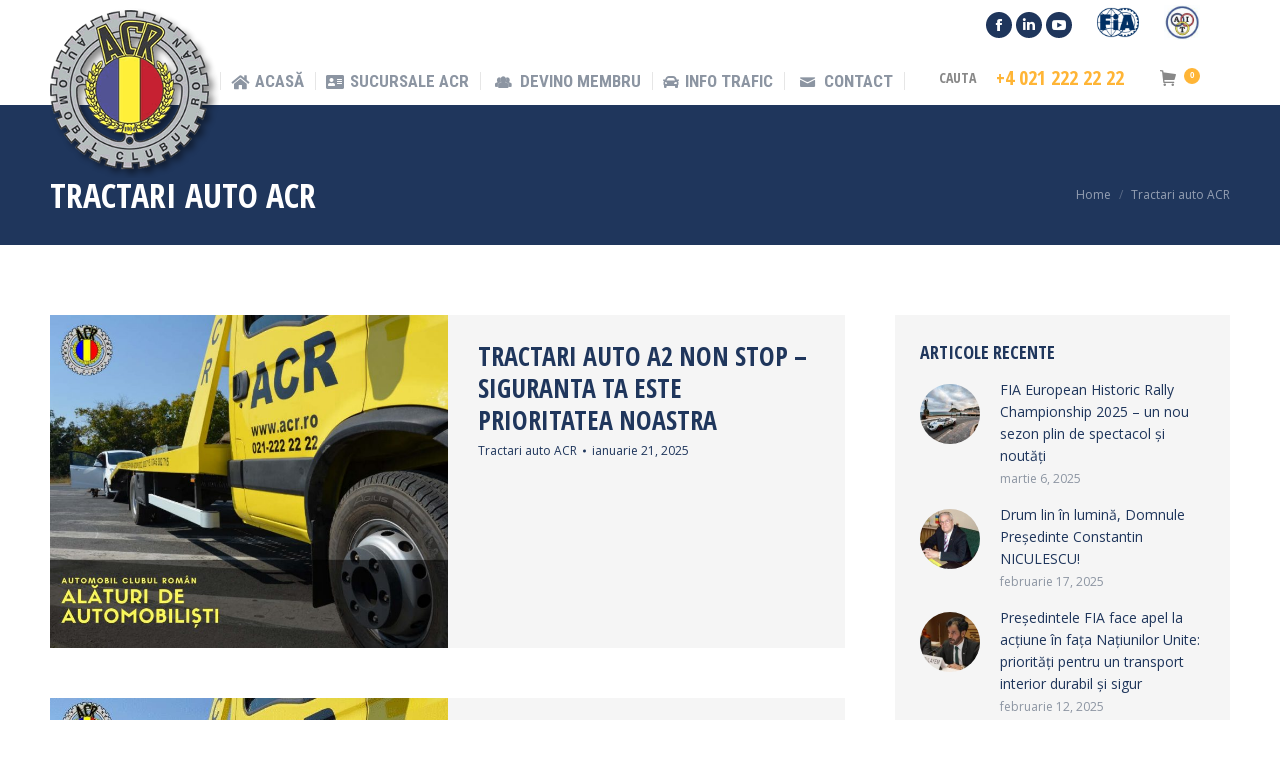

--- FILE ---
content_type: text/html; charset=UTF-8
request_url: https://www.acr.ro/category/tractari-auto-acr
body_size: 22899
content:
<!DOCTYPE html>
<!--[if !(IE 6) | !(IE 7) | !(IE 8)  ]><!-->
<html lang="ro-RO" class="no-js">
<!--<![endif]-->
<head>
	<meta charset="UTF-8" />
		<meta name="viewport" content="width=device-width, initial-scale=1, maximum-scale=1, user-scalable=0">
	    <meta name="theme-color" content="#ffb536"/>	<link rel="profile" href="http://gmpg.org/xfn/11" />
            <script type="text/javascript">
            if (/Android|webOS|iPhone|iPad|iPod|BlackBerry|IEMobile|Opera Mini/i.test(navigator.userAgent)) {
                var originalAddEventListener = EventTarget.prototype.addEventListener,
                    oldWidth = window.innerWidth;

                EventTarget.prototype.addEventListener = function (eventName, eventHandler, useCapture) {
                    if (eventName === "resize") {
                        originalAddEventListener.call(this, eventName, function (event) {
                            if (oldWidth === window.innerWidth) {
                                return;
                            }
                            else if (oldWidth !== window.innerWidth) {
                                oldWidth = window.innerWidth;
                            }
                            if (eventHandler.handleEvent) {
                                eventHandler.handleEvent.call(this, event);
                            }
                            else {
                                eventHandler.call(this, event);
                            };
                        }, useCapture);
                    }
                    else {
                        originalAddEventListener.call(this, eventName, eventHandler, useCapture);
                    };
                };
            };
        </script>
		<title>Tractari auto ACR Archives | ACR</title>

<!-- This site is optimized with the Yoast SEO Premium plugin v11.8 - https://yoast.com/wordpress/plugins/seo/ -->
<link rel="canonical" href="https://www.acr.ro/category/tractari-auto-acr" />
<link rel="next" href="https://www.acr.ro/category/tractari-auto-acr/page/2" />
<meta property="og:locale" content="ro_RO" />
<meta property="og:type" content="object" />
<meta property="og:title" content="Tractari auto ACR Archives | ACR" />
<meta property="og:url" content="https://www.acr.ro/category/tractari-auto-acr" />
<meta property="og:site_name" content="ACR" />
<meta name="twitter:card" content="summary_large_image" />
<meta name="twitter:title" content="Tractari auto ACR Archives | ACR" />
<script type='application/ld+json' class='yoast-schema-graph yoast-schema-graph--main'>{"@context":"https://schema.org","@graph":[{"@type":"WebSite","@id":"https://www.acr.ro/#website","url":"https://www.acr.ro/","name":"ACR","potentialAction":{"@type":"SearchAction","target":"https://www.acr.ro/?s={search_term_string}","query-input":"required name=search_term_string"}},{"@type":"CollectionPage","@id":"https://www.acr.ro/category/tractari-auto-acr#webpage","url":"https://www.acr.ro/category/tractari-auto-acr","inLanguage":"ro-RO","name":"Tractari auto ACR Archives | ACR","isPartOf":{"@id":"https://www.acr.ro/#website"}}]}</script>
<!-- / Yoast SEO Premium plugin. -->

<link rel='dns-prefetch' href='//maps.googleapis.com' />
<link rel='dns-prefetch' href='//fonts.googleapis.com' />
<link rel='dns-prefetch' href='//s.w.org' />
<link rel="alternate" type="application/rss+xml" title="ACR &raquo; Flux" href="https://www.acr.ro/feed" />
<link rel="alternate" type="application/rss+xml" title="ACR &raquo; Flux comentarii" href="https://www.acr.ro/comments/feed" />
<link rel="alternate" type="application/rss+xml" title="ACR &raquo; Flux categorie Tractari auto ACR" href="https://www.acr.ro/category/tractari-auto-acr/feed" />
<!-- This site uses the Google Analytics by MonsterInsights plugin v7.4.2 - Using Analytics tracking - https://www.monsterinsights.com/ -->
<!-- Note: MonsterInsights is not currently configured on this site. The site owner needs to authenticate with Google Analytics in the MonsterInsights settings panel. -->
<!-- No UA code set -->
<!-- / Google Analytics by MonsterInsights -->
		<script type="text/javascript">
			window._wpemojiSettings = {"baseUrl":"https:\/\/s.w.org\/images\/core\/emoji\/11.2.0\/72x72\/","ext":".png","svgUrl":"https:\/\/s.w.org\/images\/core\/emoji\/11.2.0\/svg\/","svgExt":".svg","source":{"concatemoji":"https:\/\/www.acr.ro\/wp\/wp-includes\/js\/wp-emoji-release.min.js?ver=5.1.1"}};
			!function(a,b,c){function d(a,b){var c=String.fromCharCode;l.clearRect(0,0,k.width,k.height),l.fillText(c.apply(this,a),0,0);var d=k.toDataURL();l.clearRect(0,0,k.width,k.height),l.fillText(c.apply(this,b),0,0);var e=k.toDataURL();return d===e}function e(a){var b;if(!l||!l.fillText)return!1;switch(l.textBaseline="top",l.font="600 32px Arial",a){case"flag":return!(b=d([55356,56826,55356,56819],[55356,56826,8203,55356,56819]))&&(b=d([55356,57332,56128,56423,56128,56418,56128,56421,56128,56430,56128,56423,56128,56447],[55356,57332,8203,56128,56423,8203,56128,56418,8203,56128,56421,8203,56128,56430,8203,56128,56423,8203,56128,56447]),!b);case"emoji":return b=d([55358,56760,9792,65039],[55358,56760,8203,9792,65039]),!b}return!1}function f(a){var c=b.createElement("script");c.src=a,c.defer=c.type="text/javascript",b.getElementsByTagName("head")[0].appendChild(c)}var g,h,i,j,k=b.createElement("canvas"),l=k.getContext&&k.getContext("2d");for(j=Array("flag","emoji"),c.supports={everything:!0,everythingExceptFlag:!0},i=0;i<j.length;i++)c.supports[j[i]]=e(j[i]),c.supports.everything=c.supports.everything&&c.supports[j[i]],"flag"!==j[i]&&(c.supports.everythingExceptFlag=c.supports.everythingExceptFlag&&c.supports[j[i]]);c.supports.everythingExceptFlag=c.supports.everythingExceptFlag&&!c.supports.flag,c.DOMReady=!1,c.readyCallback=function(){c.DOMReady=!0},c.supports.everything||(h=function(){c.readyCallback()},b.addEventListener?(b.addEventListener("DOMContentLoaded",h,!1),a.addEventListener("load",h,!1)):(a.attachEvent("onload",h),b.attachEvent("onreadystatechange",function(){"complete"===b.readyState&&c.readyCallback()})),g=c.source||{},g.concatemoji?f(g.concatemoji):g.wpemoji&&g.twemoji&&(f(g.twemoji),f(g.wpemoji)))}(window,document,window._wpemojiSettings);
		</script>
		<style type="text/css">
img.wp-smiley,
img.emoji {
	display: inline !important;
	border: none !important;
	box-shadow: none !important;
	height: 1em !important;
	width: 1em !important;
	margin: 0 .07em !important;
	vertical-align: -0.1em !important;
	background: none !important;
	padding: 0 !important;
}
</style>
	<link rel='stylesheet' id='wp-block-library-css'  href='https://www.acr.ro/wp/wp-includes/css/dist/block-library/style.min.css?ver=5.1.1' type='text/css' media='all' />
<link rel='stylesheet' id='wp-block-library-theme-css'  href='https://www.acr.ro/wp/wp-includes/css/dist/block-library/theme.min.css?ver=5.1.1' type='text/css' media='all' />
<link rel='stylesheet' id='contact-form-7-css'  href='https://www.acr.ro/app/plugins/contact-form-7/includes/css/styles.css?ver=5.1.1' type='text/css' media='all' />
<link rel='stylesheet' id='rs-plugin-settings-css'  href='https://www.acr.ro/app/plugins/revslider/public/assets/css/settings.css?ver=5.4.8.3' type='text/css' media='all' />
<style id='rs-plugin-settings-inline-css' type='text/css'>
#rs-demo-id {}
</style>
<style id='woocommerce-inline-inline-css' type='text/css'>
.woocommerce form .form-row .required { visibility: visible; }
</style>
<link rel='stylesheet' id='the7-Defaults-css'  href='https://www.acr.ro/app/uploads/smile_fonts/Defaults/Defaults.css?ver=5.1.1' type='text/css' media='all' />
<link rel='stylesheet' id='the7-icomoon-icomoonfree-16x16-css'  href='https://www.acr.ro/app/uploads/smile_fonts/icomoon-icomoonfree-16x16/icomoon-icomoonfree-16x16.css?ver=5.1.1' type='text/css' media='all' />
<link rel='stylesheet' id='the7-icomoon-numbers-32x32-css'  href='https://www.acr.ro/app/uploads/smile_fonts/icomoon-numbers-32x32/icomoon-numbers-32x32.css?ver=5.1.1' type='text/css' media='all' />
<link rel='stylesheet' id='newsletter-css'  href='https://www.acr.ro/app/plugins/newsletter/style.css?ver=5.9.0' type='text/css' media='all' />
<link rel='stylesheet' id='js_composer_front-css'  href='https://www.acr.ro/app/plugins/js_composer/assets/css/js_composer.min.css?ver=5.7' type='text/css' media='all' />
<link rel='stylesheet' id='dt-web-fonts-css'  href='//fonts.googleapis.com/css?family=Open+Sans+Condensed%3A300%2C400%2C600%2C700%7COpen+Sans%3A400%2C600%2C700%7CRoboto%3A400%2C400italic%2C600%2C700%7CRoboto+Condensed%3A400%2C600%2C700&#038;ver=7.4.3.2' type='text/css' media='all' />
<link rel='stylesheet' id='dt-main-css'  href='https://www.acr.ro/app/themes/dt-the7/css/main.min.css?ver=7.4.3.2' type='text/css' media='all' />
<style id='dt-main-inline-css' type='text/css'>
body #load {
  display: block;
  height: 100%;
  overflow: hidden;
  position: fixed;
  width: 100%;
  z-index: 9901;
  opacity: 1;
  visibility: visible;
  -webkit-transition: all .35s ease-out;
  transition: all .35s ease-out;
}
.load-wrap {
  width: 100%;
  height: 100%;
  background-position: center center;
  background-repeat: no-repeat;
  text-align: center;
}
.load-wrap > svg {
  position: absolute;
  top: 50%;
  left: 50%;
  -ms-transform: translate(-50%,-50%);
  -webkit-transform: translate(-50%,-50%);
  transform: translate(-50%,-50%);
}
#load {
  background-color: #ffffff;
}
.uil-default rect:not(.bk) {
  fill: #ffb536;
}
.uil-ring > path {
  fill: #ffb536;
}
.ring-loader .circle {
  fill: #ffb536;
}
.ring-loader .moving-circle {
  fill: #ffb536;
}
.uil-hourglass .glass {
  stroke: #ffb536;
}
.uil-hourglass .sand {
  fill: #ffb536;
}
.spinner-loader .load-wrap {
  background-image: url("data:image/svg+xml,%3Csvg width='75px' height='75px' xmlns='http://www.w3.org/2000/svg' viewBox='0 0 100 100' preserveAspectRatio='xMidYMid' class='uil-default'%3E%3Crect x='0' y='0' width='100' height='100' fill='none' class='bk'%3E%3C/rect%3E%3Crect  x='46.5' y='40' width='7' height='20' rx='5' ry='5' fill='%23ffb536' transform='rotate(0 50 50) translate(0 -30)'%3E  %3Canimate attributeName='opacity' from='1' to='0' dur='1s' begin='0s' repeatCount='indefinite'/%3E%3C/rect%3E%3Crect  x='46.5' y='40' width='7' height='20' rx='5' ry='5' fill='%23ffb536' transform='rotate(30 50 50) translate(0 -30)'%3E  %3Canimate attributeName='opacity' from='1' to='0' dur='1s' begin='0.08333333333333333s' repeatCount='indefinite'/%3E%3C/rect%3E%3Crect  x='46.5' y='40' width='7' height='20' rx='5' ry='5' fill='%23ffb536' transform='rotate(60 50 50) translate(0 -30)'%3E  %3Canimate attributeName='opacity' from='1' to='0' dur='1s' begin='0.16666666666666666s' repeatCount='indefinite'/%3E%3C/rect%3E%3Crect  x='46.5' y='40' width='7' height='20' rx='5' ry='5' fill='%23ffb536' transform='rotate(90 50 50) translate(0 -30)'%3E  %3Canimate attributeName='opacity' from='1' to='0' dur='1s' begin='0.25s' repeatCount='indefinite'/%3E%3C/rect%3E%3Crect  x='46.5' y='40' width='7' height='20' rx='5' ry='5' fill='%23ffb536' transform='rotate(120 50 50) translate(0 -30)'%3E  %3Canimate attributeName='opacity' from='1' to='0' dur='1s' begin='0.3333333333333333s' repeatCount='indefinite'/%3E%3C/rect%3E%3Crect  x='46.5' y='40' width='7' height='20' rx='5' ry='5' fill='%23ffb536' transform='rotate(150 50 50) translate(0 -30)'%3E  %3Canimate attributeName='opacity' from='1' to='0' dur='1s' begin='0.4166666666666667s' repeatCount='indefinite'/%3E%3C/rect%3E%3Crect  x='46.5' y='40' width='7' height='20' rx='5' ry='5' fill='%23ffb536' transform='rotate(180 50 50) translate(0 -30)'%3E  %3Canimate attributeName='opacity' from='1' to='0' dur='1s' begin='0.5s' repeatCount='indefinite'/%3E%3C/rect%3E%3Crect  x='46.5' y='40' width='7' height='20' rx='5' ry='5' fill='%23ffb536' transform='rotate(210 50 50) translate(0 -30)'%3E  %3Canimate attributeName='opacity' from='1' to='0' dur='1s' begin='0.5833333333333334s' repeatCount='indefinite'/%3E%3C/rect%3E%3Crect  x='46.5' y='40' width='7' height='20' rx='5' ry='5' fill='%23ffb536' transform='rotate(240 50 50) translate(0 -30)'%3E  %3Canimate attributeName='opacity' from='1' to='0' dur='1s' begin='0.6666666666666666s' repeatCount='indefinite'/%3E%3C/rect%3E%3Crect  x='46.5' y='40' width='7' height='20' rx='5' ry='5' fill='%23ffb536' transform='rotate(270 50 50) translate(0 -30)'%3E  %3Canimate attributeName='opacity' from='1' to='0' dur='1s' begin='0.75s' repeatCount='indefinite'/%3E%3C/rect%3E%3Crect  x='46.5' y='40' width='7' height='20' rx='5' ry='5' fill='%23ffb536' transform='rotate(300 50 50) translate(0 -30)'%3E  %3Canimate attributeName='opacity' from='1' to='0' dur='1s' begin='0.8333333333333334s' repeatCount='indefinite'/%3E%3C/rect%3E%3Crect  x='46.5' y='40' width='7' height='20' rx='5' ry='5' fill='%23ffb536' transform='rotate(330 50 50) translate(0 -30)'%3E  %3Canimate attributeName='opacity' from='1' to='0' dur='1s' begin='0.9166666666666666s' repeatCount='indefinite'/%3E%3C/rect%3E%3C/svg%3E");
}
.ring-loader .load-wrap {
  background-image: url("data:image/svg+xml,%3Csvg xmlns='http://www.w3.org/2000/svg' viewBox='0 0 32 32' width='72' height='72' fill='%23ffb536'%3E   %3Cpath opacity='.25' d='M16 0 A16 16 0 0 0 16 32 A16 16 0 0 0 16 0 M16 4 A12 12 0 0 1 16 28 A12 12 0 0 1 16 4'/%3E   %3Cpath d='M16 0 A16 16 0 0 1 32 16 L28 16 A12 12 0 0 0 16 4z'%3E     %3CanimateTransform attributeName='transform' type='rotate' from='0 16 16' to='360 16 16' dur='0.8s' repeatCount='indefinite' /%3E   %3C/path%3E %3C/svg%3E");
}
.hourglass-loader .load-wrap {
  background-image: url("data:image/svg+xml,%3Csvg xmlns='http://www.w3.org/2000/svg' viewBox='0 0 32 32' width='72' height='72' fill='%23ffb536'%3E   %3Cpath transform='translate(2)' d='M0 12 V20 H4 V12z'%3E      %3Canimate attributeName='d' values='M0 12 V20 H4 V12z; M0 4 V28 H4 V4z; M0 12 V20 H4 V12z; M0 12 V20 H4 V12z' dur='1.2s' repeatCount='indefinite' begin='0' keytimes='0;.2;.5;1' keySplines='0.2 0.2 0.4 0.8;0.2 0.6 0.4 0.8;0.2 0.8 0.4 0.8' calcMode='spline'  /%3E   %3C/path%3E   %3Cpath transform='translate(8)' d='M0 12 V20 H4 V12z'%3E     %3Canimate attributeName='d' values='M0 12 V20 H4 V12z; M0 4 V28 H4 V4z; M0 12 V20 H4 V12z; M0 12 V20 H4 V12z' dur='1.2s' repeatCount='indefinite' begin='0.2' keytimes='0;.2;.5;1' keySplines='0.2 0.2 0.4 0.8;0.2 0.6 0.4 0.8;0.2 0.8 0.4 0.8' calcMode='spline'  /%3E   %3C/path%3E   %3Cpath transform='translate(14)' d='M0 12 V20 H4 V12z'%3E     %3Canimate attributeName='d' values='M0 12 V20 H4 V12z; M0 4 V28 H4 V4z; M0 12 V20 H4 V12z; M0 12 V20 H4 V12z' dur='1.2s' repeatCount='indefinite' begin='0.4' keytimes='0;.2;.5;1' keySplines='0.2 0.2 0.4 0.8;0.2 0.6 0.4 0.8;0.2 0.8 0.4 0.8' calcMode='spline' /%3E   %3C/path%3E   %3Cpath transform='translate(20)' d='M0 12 V20 H4 V12z'%3E     %3Canimate attributeName='d' values='M0 12 V20 H4 V12z; M0 4 V28 H4 V4z; M0 12 V20 H4 V12z; M0 12 V20 H4 V12z' dur='1.2s' repeatCount='indefinite' begin='0.6' keytimes='0;.2;.5;1' keySplines='0.2 0.2 0.4 0.8;0.2 0.6 0.4 0.8;0.2 0.8 0.4 0.8' calcMode='spline' /%3E   %3C/path%3E   %3Cpath transform='translate(26)' d='M0 12 V20 H4 V12z'%3E     %3Canimate attributeName='d' values='M0 12 V20 H4 V12z; M0 4 V28 H4 V4z; M0 12 V20 H4 V12z; M0 12 V20 H4 V12z' dur='1.2s' repeatCount='indefinite' begin='0.8' keytimes='0;.2;.5;1' keySplines='0.2 0.2 0.4 0.8;0.2 0.6 0.4 0.8;0.2 0.8 0.4 0.8' calcMode='spline' /%3E   %3C/path%3E %3C/svg%3E");
}

</style>
<link rel='stylesheet' id='dt-awsome-fonts-back-css'  href='https://www.acr.ro/app/themes/dt-the7/fonts/FontAwesome/back-compat.min.css?ver=7.4.3.2' type='text/css' media='all' />
<link rel='stylesheet' id='dt-awsome-fonts-css'  href='https://www.acr.ro/app/themes/dt-the7/fonts/FontAwesome/css/all.min.css?ver=7.4.3.2' type='text/css' media='all' />
<link rel='stylesheet' id='dt-fontello-css'  href='https://www.acr.ro/app/themes/dt-the7/fonts/fontello/css/fontello.min.css?ver=7.4.3.2' type='text/css' media='all' />
<link rel='stylesheet' id='the7pt-static-css'  href='https://www.acr.ro/app/plugins/dt-the7-core/assets/css/post-type.min.css?ver=7.4.3.2' type='text/css' media='all' />
<link rel='stylesheet' id='dt-custom-css'  href='https://www.acr.ro/app/uploads/the7-css/custom.css?ver=073c4a864bdf' type='text/css' media='all' />
<link rel='stylesheet' id='wc-dt-custom-css'  href='https://www.acr.ro/app/uploads/the7-css/compatibility/wc-dt-custom.css?ver=073c4a864bdf' type='text/css' media='all' />
<link rel='stylesheet' id='dt-media-css'  href='https://www.acr.ro/app/uploads/the7-css/media.css?ver=073c4a864bdf' type='text/css' media='all' />
<link rel='stylesheet' id='the7pt.less-css'  href='https://www.acr.ro/app/uploads/the7-css/post-type-dynamic.css?ver=073c4a864bdf' type='text/css' media='all' />
<link rel='stylesheet' id='style-css'  href='https://www.acr.ro/app/themes/dt-the7/style.css?ver=7.4.3.2' type='text/css' media='all' />
<link rel='stylesheet' id='ultimate-style-min-css'  href='https://www.acr.ro/app/plugins/Ultimate_VC_Addons/assets/min-css/ultimate.min.css?ver=3.18.0' type='text/css' media='all' />
<link rel='stylesheet' id='ult-icons-css'  href='https://www.acr.ro/app/plugins/Ultimate_VC_Addons/assets/css/icons.css?ver=3.18.0' type='text/css' media='all' />
<link rel='stylesheet' id='ultimate-vidcons-css'  href='https://www.acr.ro/app/plugins/Ultimate_VC_Addons/assets/fonts/vidcons.css?ver=5.1.1' type='text/css' media='all' />
<link rel='stylesheet' id='ultimate-selected-google-fonts-style-css'  href='https://fonts.googleapis.com/css?family=Open+Sans+Condensed:normal,700&#038;subset=latin-ext,vietnamese,greek-ext,latin,cyrillic-ext,cyrillic,greek' type='text/css' media='all' />
<script type='text/javascript' src='https://www.acr.ro/wp/wp-includes/js/jquery/jquery.js?ver=1.12.4'></script>
<script type='text/javascript' src='https://www.acr.ro/wp/wp-includes/js/jquery/jquery-migrate.min.js?ver=1.4.1'></script>
<script type='text/javascript' src='https://www.acr.ro/app/plugins/revslider/public/assets/js/jquery.themepunch.tools.min.js?ver=5.4.8.3'></script>
<script type='text/javascript' src='https://www.acr.ro/app/plugins/revslider/public/assets/js/jquery.themepunch.revolution.min.js?ver=5.4.8.3'></script>
<script type='text/javascript' src='https://www.acr.ro/app/plugins/woocommerce/assets/js/jquery-blockui/jquery.blockUI.min.js?ver=2.70'></script>
<script type='text/javascript'>
/* <![CDATA[ */
var wc_add_to_cart_params = {"ajax_url":"\/wp\/wp-admin\/admin-ajax.php","wc_ajax_url":"\/?wc-ajax=%%endpoint%%","i18n_view_cart":"Vezi cos","cart_url":"https:\/\/www.acr.ro\/cos-cumparaturi","is_cart":"","cart_redirect_after_add":"yes"};
/* ]]> */
</script>
<script type='text/javascript' src='https://www.acr.ro/app/plugins/woocommerce/assets/js/frontend/add-to-cart.min.js?ver=3.5.6'></script>
<script type='text/javascript' src='https://www.acr.ro/app/plugins/js_composer/assets/js/vendors/woocommerce-add-to-cart.js?ver=5.7'></script>
<script type='text/javascript'>
/* <![CDATA[ */
var dtLocal = {"themeUrl":"https:\/\/www.acr.ro\/app\/themes\/dt-the7","passText":"To view this protected post, enter the password below:","moreButtonText":{"loading":"Loading...","loadMore":"Load more"},"postID":"44114","ajaxurl":"https:\/\/www.acr.ro\/wp\/wp-admin\/admin-ajax.php","contactMessages":{"required":"One or more fields have an error. Please check and try again.","terms":"Please accept the privacy policy."},"ajaxNonce":"1ac20d3563","pageData":{"type":"archive","template":"archive","layout":"masonry"},"themeSettings":{"smoothScroll":"off","lazyLoading":false,"accentColor":{"mode":"solid","color":"#ffb536"},"desktopHeader":{"height":55},"floatingHeader":{"showAfter":240,"showMenu":true,"height":50,"logo":{"showLogo":false,"html":"<img class=\" preload-me\" src=\"https:\/\/www.acr.ro\/app\/themes\/dt-the7\/images\/logo-small-dummy.png\" srcset=\"https:\/\/www.acr.ro\/app\/themes\/dt-the7\/images\/logo-small-dummy.png 42w, https:\/\/www.acr.ro\/app\/themes\/dt-the7\/images\/logo-small-dummy-hd.png 84w\" width=\"42\" height=\"42\"   sizes=\"42px\" alt=\"ACR\" \/>","url":"https:\/\/www.acr.ro\/"}},"mobileHeader":{"firstSwitchPoint":1200,"secondSwitchPoint":778,"firstSwitchPointHeight":80,"secondSwitchPointHeight":30},"stickyMobileHeaderFirstSwitch":{"logo":{"html":"<img class=\" preload-me\" src=\"https:\/\/www.acr.ro\/app\/uploads\/2018\/07\/logoacr.png\" srcset=\"https:\/\/www.acr.ro\/app\/uploads\/2018\/07\/logoacr.png 233w\" width=\"116\" height=\"116\"   sizes=\"116.5px\" alt=\"ACR\" \/>"}},"stickyMobileHeaderSecondSwitch":{"logo":{"html":"<img class=\" preload-me\" src=\"https:\/\/www.acr.ro\/app\/uploads\/2018\/07\/logoacr.png\" srcset=\"https:\/\/www.acr.ro\/app\/uploads\/2018\/07\/logoacr.png 233w\" width=\"116\" height=\"116\"   sizes=\"116.5px\" alt=\"ACR\" \/>"}},"content":{"textColor":"#8c95a2","headerColor":"#1f365c"},"boxedWidth":"1340px","stripes":{"stripe1":{"textColor":"#dbdbdb","headerColor":"#ff9f1a"},"stripe2":{"textColor":"#333333","headerColor":"#203961"},"stripe3":{"textColor":"#000000","headerColor":"#203961"}}},"VCMobileScreenWidth":"778","wcCartFragmentHash":"be4f156733fba227ed12d41f1ded48a1"};
var dtShare = {"shareButtonText":{"facebook":"Share on Facebook","twitter":"Tweet","pinterest":"Pin it","linkedin":"Share on Linkedin","whatsapp":"Share on Whatsapp","google":"Share on Google Plus"},"overlayOpacity":"85"};
/* ]]> */
</script>
<script type='text/javascript' src='https://www.acr.ro/app/themes/dt-the7/js/above-the-fold.min.js?ver=7.4.3.2'></script>
<script type='text/javascript' src='https://www.acr.ro/app/plugins/Ultimate_VC_Addons/assets/min-js/modernizr-custom.min.js?ver=3.18.0'></script>
<script type='text/javascript' src='https://www.acr.ro/app/plugins/Ultimate_VC_Addons/assets/min-js/jquery-ui.min.js?ver=3.18.0'></script>
<script type='text/javascript' src='https://maps.googleapis.com/maps/api/js'></script>
<script type='text/javascript' src='https://www.acr.ro/wp/wp-includes/js/jquery/ui/core.min.js?ver=1.11.4'></script>
<script type='text/javascript' src='https://www.acr.ro/wp/wp-includes/js/jquery/ui/widget.min.js?ver=1.11.4'></script>
<script type='text/javascript' src='https://www.acr.ro/wp/wp-includes/js/jquery/ui/mouse.min.js?ver=1.11.4'></script>
<script type='text/javascript' src='https://www.acr.ro/wp/wp-includes/js/jquery/ui/slider.min.js?ver=1.11.4'></script>
<script type='text/javascript' src='https://www.acr.ro/app/plugins/Ultimate_VC_Addons/assets/min-js/jquery-ui-labeledslider.min.js?ver=3.18.0'></script>
<script type='text/javascript' src='https://www.acr.ro/app/plugins/Ultimate_VC_Addons/assets/min-js/ultimate.min.js?ver=3.18.0'></script>
<script type='text/javascript' src='https://www.acr.ro/app/plugins/Ultimate_VC_Addons/assets/min-js/modal-all.min.js?ver=3.18.0'></script>
<script type='text/javascript' src='https://www.acr.ro/app/plugins/Ultimate_VC_Addons/assets/min-js/jparallax.min.js?ver=5.1.1'></script>
<script type='text/javascript' src='https://www.acr.ro/app/plugins/Ultimate_VC_Addons/assets/min-js/vhparallax.min.js?ver=5.1.1'></script>
<script type='text/javascript' src='https://www.acr.ro/app/plugins/Ultimate_VC_Addons/assets/min-js/ultimate_bg.min.js?ver=5.1.1'></script>
<script type='text/javascript' src='https://www.acr.ro/app/plugins/Ultimate_VC_Addons/assets/min-js/mb-YTPlayer.min.js?ver=5.1.1'></script>
<link rel='https://api.w.org/' href='https://www.acr.ro/wp-json/' />
<link rel="EditURI" type="application/rsd+xml" title="RSD" href="https://www.acr.ro/wp/xmlrpc.php?rsd" />
<link rel="wlwmanifest" type="application/wlwmanifest+xml" href="https://www.acr.ro/wp/wp-includes/wlwmanifest.xml" /> 
<meta name="generator" content="WordPress 5.1.1" />
<meta name="generator" content="WooCommerce 3.5.6" />
	<noscript><style>.woocommerce-product-gallery{ opacity: 1 !important; }</style></noscript>
	<meta name="generator" content="Powered by WPBakery Page Builder - drag and drop page builder for WordPress."/>
<!--[if lte IE 9]><link rel="stylesheet" type="text/css" href="https://www.acr.ro/app/plugins/js_composer/assets/css/vc_lte_ie9.min.css" media="screen"><![endif]--><meta name="generator" content="Powered by Slider Revolution 5.4.8.3 - responsive, Mobile-Friendly Slider Plugin for WordPress with comfortable drag and drop interface." />
<script type="text/javascript">
document.addEventListener("DOMContentLoaded", function(event) { 
	var load = document.getElementById("load");
	
	var removeLoading = setTimeout(function() {
		load.className += " loader-removed";
	}, 500);
});
</script>
<link rel="icon" href="https://www.acr.ro/app/uploads/2018/10/logoacr-16px.png" type="image/png" sizes="16x16"/><link rel="icon" href="https://www.acr.ro/app/uploads/2018/10/logoacr-32px.png" type="image/png" sizes="32x32"/><script type="text/javascript">function setREVStartSize(e){									
						try{ e.c=jQuery(e.c);var i=jQuery(window).width(),t=9999,r=0,n=0,l=0,f=0,s=0,h=0;
							if(e.responsiveLevels&&(jQuery.each(e.responsiveLevels,function(e,f){f>i&&(t=r=f,l=e),i>f&&f>r&&(r=f,n=e)}),t>r&&(l=n)),f=e.gridheight[l]||e.gridheight[0]||e.gridheight,s=e.gridwidth[l]||e.gridwidth[0]||e.gridwidth,h=i/s,h=h>1?1:h,f=Math.round(h*f),"fullscreen"==e.sliderLayout){var u=(e.c.width(),jQuery(window).height());if(void 0!=e.fullScreenOffsetContainer){var c=e.fullScreenOffsetContainer.split(",");if (c) jQuery.each(c,function(e,i){u=jQuery(i).length>0?u-jQuery(i).outerHeight(!0):u}),e.fullScreenOffset.split("%").length>1&&void 0!=e.fullScreenOffset&&e.fullScreenOffset.length>0?u-=jQuery(window).height()*parseInt(e.fullScreenOffset,0)/100:void 0!=e.fullScreenOffset&&e.fullScreenOffset.length>0&&(u-=parseInt(e.fullScreenOffset,0))}f=u}else void 0!=e.minHeight&&f<e.minHeight&&(f=e.minHeight);e.c.closest(".rev_slider_wrapper").css({height:f})					
						}catch(d){console.log("Failure at Presize of Slider:"+d)}						
					};</script>
<noscript><style type="text/css"> .wpb_animate_when_almost_visible { opacity: 1; }</style></noscript></head>
<body class="archive category category-tractari-auto-acr category-30464 wp-embed-responsive the7-core-ver-1.18.0 woocommerce-no-js layout-masonry-grid description-on-hover dt-responsive-on srcset-enabled btn-flat custom-btn-color custom-btn-hover-color phantom-sticky phantom-shadow-decoration phantom-logo-off sticky-mobile-header top-header first-switch-logo-left first-switch-menu-right second-switch-logo-left second-switch-menu-right right-mobile-menu layzr-loading-on popup-message-style dt-fa-compatibility the7-ver-7.4.3.2 wpb-js-composer js-comp-ver-5.7 vc_responsive">
<!-- The7 7.4.3.2 -->
<div id="load" class="ring-loader">
	<div class="load-wrap"></div>
</div>
<div id="page">
	<a class="skip-link screen-reader-text" href="#content">Skip to content</a>

<div class="masthead inline-header justify widgets dividers surround small-mobile-menu-icon mobile-menu-icon-bg-on dt-parent-menu-clickable show-device-logo show-mobile-logo" role="banner">

			<div class="top-bar top-bar-line-hide">
			<div class="top-bar-bg" ></div>
			<div class="mini-widgets left-widgets"></div>			<div class="right-widgets mini-widgets"><div class="soc-ico show-on-desktop in-menu-first-switch in-menu-second-switch custom-bg disabled-border border-off hover-accent-bg hover-disabled-border  hover-border-off"><a title="Facebook" href="https://www.facebook.com/AutomobilClubulRoman/" target="_blank" class="facebook"><span class="soc-font-icon"></span><span class="screen-reader-text">Facebook</span></a><a title="Linkedin" href="https://www.linkedin.com/company/automobil-clubul-roman/" target="_blank" class="linkedin"><span class="soc-font-icon"></span><span class="screen-reader-text">Linkedin</span></a><a title="YouTube" href="https://www.youtube.com/channel/UCg_z-Rc4-O_sP_2c4pbwQcg" target="_blank" class="you-tube"><span class="soc-font-icon"></span><span class="screen-reader-text">YouTube</span></a></div><div class="text-area show-on-desktop in-menu-first-switch in-menu-second-switch"><p><a href="https://www.fia.com"><img style="height:35px;" src="https://www.acr.ro/app/uploads/2018/10/DEFLOGO_FIAMASTERLOGOICON_RGB_POS1.jpg"></img></a></p>
</div><div class="text-area show-on-desktop in-menu-first-switch in-menu-second-switch"><p><a href="https://ait-touringalliance.com/"><img style="height:35px" src="https://www.acr.ro/app/uploads/2018/10/logo-AIT-1.jpg"></img></a></p>
</div></div>		</div>

	<header class="header-bar">

						<div class="branding">
					<div id="site-title" class="assistive-text">ACR</div>
					<div id="site-description" class="assistive-text">Automobil Clubul Român</div>
					<a href="https://www.acr.ro/"><img class=" preload-me" src="https://www.acr.ro/app/uploads/2018/07/logoacr170px.png" srcset="https://www.acr.ro/app/uploads/2018/07/logoacr170px.png 170w, https://www.acr.ro/app/uploads/2018/07/logoacr170px.png 170w" width="170" height="170"   sizes="170px" alt="ACR" /><img class="mobile-logo preload-me" src="https://www.acr.ro/app/uploads/2018/07/logoacr.png" srcset="https://www.acr.ro/app/uploads/2018/07/logoacr.png 233w" width="116" height="116"   sizes="116.5px" alt="ACR" /></a>				</div>
		<ul id="primary-menu" class="main-nav underline-decoration upwards-line level-arrows-on" role="menu"><li class="menu-item menu-item-type-post_type menu-item-object-page menu-item-home menu-item-1824 first"><a href='https://www.acr.ro/' data-level='1'><i class="fa fa-home"></i><span class="menu-item-text"><span class="menu-text">Acasă</span></span></a></li> <li class="menu-item menu-item-type-custom menu-item-object-custom menu-item-1826"><a href='https://www.acr.ro/filiale-acr.html' data-level='1'><i class="fa fa-address-card"></i><span class="menu-item-text"><span class="menu-text">Sucursale ACR</span></span></a></li> <li class="menu-item menu-item-type-custom menu-item-object-custom menu-item-1827"><a href='https://www.acr.ro/devino-membru' data-level='1'><i class="fa icon-group"></i>
<span class="menu-item-text"><span class="menu-text">Devino membru</span></span></a></li> <li class="menu-item menu-item-type-post_type menu-item-object-page menu-item-41794"><a href='https://www.acr.ro/info-trafic' data-level='1'><i class="fa fa-car"></i><span class="menu-item-text"><span class="menu-text">Info Trafic</span></span></a></li> <li class="menu-item menu-item-type-custom menu-item-object-custom menu-item-1825"><a href='https://www.acr.ro/contact' data-level='1'><i class="fa icon-mail"></i><span class="menu-item-text"><span class="menu-text">Contact</span></span></a></li> </ul>
		<div class="mini-widgets"><div class="mini-search show-on-desktop near-logo-first-switch in-menu-second-switch popup-search"><form class="searchform mini-widget-searchform search-icon-disabled" role="search" method="get" action="https://www.acr.ro/">

	<label for="search" class="screen-reader-text">Search:</label>
			<a href="#go" class="submit mini-icon-off"><span>CAUTA</span></a>
		<div class="popup-search-wrap">
			<input type="text" class="field searchform-s" name="s" value="" placeholder="Type and hit enter …" />

			<a href="#go" class="search-icon"></a>
		</div>
	        		<input type="submit" class="assistive-text searchsubmit" value="Go!" />
</form>

</div><span class="mini-contacts phone show-on-desktop near-logo-first-switch near-logo-second-switch"><a style="text-decoration:none;font-size:20px" href="tel:+40212222222">+4 021 222 22 22</a></span><div class="show-on-desktop near-logo-first-switch in-menu-second-switch">
<div class="wc-shopping-cart shopping-cart text-disable round-counter-style show-sub-cart" data-cart-hash="be4f156733fba227ed12d41f1ded48a1">

    <a class="wc-ico-cart text-disable round-counter-style show-sub-cart" href="https://www.acr.ro/cos-cumparaturi"><i class="the7-mw-icon-cart-bold"></i>&nbsp;<span class="counter">0</span></a>

    <div class="shopping-cart-wrap">
        <div class="shopping-cart-inner">
			
			            <p class="buttons top-position">
				<a href="https://www.acr.ro/cos-cumparaturi" class="button view-cart">Vezi Cos</a><a href="https://www.acr.ro/finalizare-comanda" class="button checkout">Finalizare</a>            </p>

			            <ul class="cart_list product_list_widget empty">
				<li>Cosul este gol.</li>            </ul>
            <div class="shopping-cart-bottom" style="display: none">
                <p class="total">
                    <strong>Subtotal:</strong> <span class="woocommerce-Price-amount amount">0.00<span class="woocommerce-Price-currencySymbol">lei</span></span>                </p>
                <p class="buttons">
					<a href="https://www.acr.ro/cos-cumparaturi" class="button view-cart">Vezi Cos</a><a href="https://www.acr.ro/finalizare-comanda" class="button checkout">Finalizare</a>                </p>
            </div>
			        </div>
    </div>

</div></div></div>
	</header>

</div><div class='dt-close-mobile-menu-icon'><span></span></div>
<div class='dt-mobile-header'>
	<ul id="mobile-menu" class="mobile-main-nav" role="menu">
		<li class="menu-item menu-item-type-post_type menu-item-object-page menu-item-home menu-item-1824 first"><a href='https://www.acr.ro/' data-level='1'><i class="fa fa-home"></i><span class="menu-item-text"><span class="menu-text">Acasă</span></span></a></li> <li class="menu-item menu-item-type-custom menu-item-object-custom menu-item-1826"><a href='https://www.acr.ro/filiale-acr.html' data-level='1'><i class="fa fa-address-card"></i><span class="menu-item-text"><span class="menu-text">Sucursale ACR</span></span></a></li> <li class="menu-item menu-item-type-custom menu-item-object-custom menu-item-1827"><a href='https://www.acr.ro/devino-membru' data-level='1'><i class="fa icon-group"></i>
<span class="menu-item-text"><span class="menu-text">Devino membru</span></span></a></li> <li class="menu-item menu-item-type-post_type menu-item-object-page menu-item-41794"><a href='https://www.acr.ro/info-trafic' data-level='1'><i class="fa fa-car"></i><span class="menu-item-text"><span class="menu-text">Info Trafic</span></span></a></li> <li class="menu-item menu-item-type-custom menu-item-object-custom menu-item-1825"><a href='https://www.acr.ro/contact' data-level='1'><i class="fa icon-mail"></i><span class="menu-item-text"><span class="menu-text">Contact</span></span></a></li> 	</ul>
	<div class='mobile-mini-widgets-in-menu'></div>
</div>
		<div class="page-title title-left solid-bg page-title-responsive-enabled">
			<div class="wf-wrap">

				<div class="page-title-head hgroup"><h1 ><span>Tractari auto ACR</span> </h1></div><div class="page-title-breadcrumbs"><div class="assistive-text">You are here:</div><ol class="breadcrumbs text-small" xmlns:v="http://rdf.data-vocabulary.org/#"><li typeof="v:Breadcrumb"><a rel="v:url" property="v:title" href="https://www.acr.ro/" title="">Home</a></li><li class="current">Tractari auto ACR</li></ol></div>			</div>
		</div>

		

<div id="main" class="sidebar-right sidebar-divider-off"  >

	
    <div class="main-gradient"></div>
    <div class="wf-wrap">
    <div class="wf-container-main">

	
			<!-- Content -->
			<div id="content" class="content" role="main">

				<style type="text/css" data-type="the7_shortcodes-inline-css">.blog-shortcode.archive-1bd163bb0e57c100e65b648768fda5b6.dividers-on.classic-layout-list article {
  margin-top: 50px;
  padding-top: 0;
  border-color: ;
}
.blog-shortcode.archive-1bd163bb0e57c100e65b648768fda5b6.dividers-on.classic-layout-list article:first-of-type {
  margin-top: 0;
  padding-top: 0;
}
.blog-shortcode.archive-1bd163bb0e57c100e65b648768fda5b6.classic-layout-list.mode-list .post-thumbnail-wrap {
  width: 50%;
}
.blog-shortcode.archive-1bd163bb0e57c100e65b648768fda5b6.classic-layout-list.mode-list .post-entry-content {
  width: calc(100% - 50%);
}
.blog-shortcode.archive-1bd163bb0e57c100e65b648768fda5b6.classic-layout-list.mode-list .no-img .post-entry-content {
  width: 100%;
}
.blog-shortcode.archive-1bd163bb0e57c100e65b648768fda5b6.side-overlap-layout-list .post-thumbnail-wrap {
  width: 50%;
}
.blog-shortcode.archive-1bd163bb0e57c100e65b648768fda5b6.side-overlap-layout-list .post-entry-content {
  width: calc(100% - 50% + );
  margin-top: ;
}
.blog-shortcode.archive-1bd163bb0e57c100e65b648768fda5b6.side-overlap-layout-list .no-img .post-entry-content {
  width: 100%;
  margin-top: 0;
}
.blog-shortcode.archive-1bd163bb0e57c100e65b648768fda5b6.side-overlap-layout-list .project-odd .post-entry-content {
  margin-left: -;
}
.rtl .blog-shortcode.archive-1bd163bb0e57c100e65b648768fda5b6.side-overlap-layout-list .project-odd .post-entry-content {
  margin-right: -;
  margin-left: 0;
}
.blog-shortcode.archive-1bd163bb0e57c100e65b648768fda5b6.side-overlap-layout-list .no-img.project-odd .post-entry-content {
  margin-left: 0;
}
.rtl .blog-shortcode.archive-1bd163bb0e57c100e65b648768fda5b6.side-overlap-layout-list .no-img.project-odd .post-entry-content {
  margin-right: 0;
  margin-left: 0;
}
.blog-shortcode.archive-1bd163bb0e57c100e65b648768fda5b6.side-overlap-layout-list .project-even .post-entry-content {
  margin-right: -;
}
.rtl .blog-shortcode.archive-1bd163bb0e57c100e65b648768fda5b6.side-overlap-layout-list .project-even .post-entry-content {
  margin-left: -;
  margin-right: 0;
}
.blog-shortcode.archive-1bd163bb0e57c100e65b648768fda5b6.side-overlap-layout-list .no-img.project-even .post-entry-content {
  margin-right: 0;
}
.rtl .blog-shortcode.archive-1bd163bb0e57c100e65b648768fda5b6.side-overlap-layout-list .no-img.project-even .post-entry-content {
  margin-left: 0;
  margin-right: 0;
}
@media screen and (max-width: 768px) {
  #page .blog-shortcode.archive-1bd163bb0e57c100e65b648768fda5b6.side-overlap-layout-list .project-odd .post-entry-content {
    left: 0;
  }
  #page .blog-shortcode.archive-1bd163bb0e57c100e65b648768fda5b6.side-overlap-layout-list .project-even .post-entry-content {
    right: 0;
  }
}
.blog-shortcode.archive-1bd163bb0e57c100e65b648768fda5b6.bottom-overlap-layout-list .post-entry-content {
  margin-top: -;
  width: ;
}
.blog-shortcode.archive-1bd163bb0e57c100e65b648768fda5b6.bottom-overlap-layout-list:not(.mode-list) .no-img .post-entry-content {
  margin-top: 0;
  width: 100%;
}
.blog-shortcode.archive-1bd163bb0e57c100e65b648768fda5b6.bottom-overlap-layout-list.mode-list .no-img .post-entry-content {
  margin-top: 0;
}
.blog-shortcode.archive-1bd163bb0e57c100e65b648768fda5b6.centered-layout-list article {
  padding: 25px 30px 30px 30px;
}
.blog-shortcode.archive-1bd163bb0e57c100e65b648768fda5b6.dividers-on.centered-layout-list article {
  padding-top: 25px;
  margin-top: 50px;
}
.blog-shortcode.archive-1bd163bb0e57c100e65b648768fda5b6.dividers-on.centered-layout-list article:first-of-type {
  margin-top: 0;
  padding-top: 25px;
}
.blog-shortcode.archive-1bd163bb0e57c100e65b648768fda5b6.centered-layout-list .post-entry-title-content {
  width: ;
}
.blog-shortcode.archive-1bd163bb0e57c100e65b648768fda5b6.centered-layout-list .post-entry-content {
  width: ;
}
.blog-shortcode.archive-1bd163bb0e57c100e65b648768fda5b6.centered-layout-list.dividers-on .post-entry-content:after {
  width: calc( - 30px - 30px);
  background: ;
}
#page .blog-shortcode.archive-1bd163bb0e57c100e65b648768fda5b6.content-bg-on.gradient-overlap-layout-list .post-entry-content {
  background: linear-gradient(to bottom,,) no-repeat 0px 150px;
}
#page .blog-shortcode.archive-1bd163bb0e57c100e65b648768fda5b6.content-bg-on.gradient-overlap-layout-list .no-img .post-entry-content {
  background: ;
  padding: 30px 30px 30px 30px;
}
#page .blog-shortcode.archive-1bd163bb0e57c100e65b648768fda5b6.content-bg-on.gradient-overlap-layout-list .no-img .post-entry-content:before {
  display: none;
}
#page .blog-shortcode.archive-1bd163bb0e57c100e65b648768fda5b6.gradient-overlay-layout-list .post-entry-content {
  background: ;
}
.blog-shortcode.archive-1bd163bb0e57c100e65b648768fda5b6.gradient-overlay-layout-list:not(.portfolio-shortcode):not(.albums-shortcode) .post-entry-content {
  top: 20px;
  right: 20px;
  bottom: 20px;
  left: 20px;
}
.blog-shortcode.archive-1bd163bb0e57c100e65b648768fda5b6.gradient-overlay-layout-list .post-head-wrapper,
.blog-shortcode.archive-1bd163bb0e57c100e65b648768fda5b6.gradient-overlay-layout-list .post-entry-wrapper {
  right: 30px;
  left: 30px;
}
#page .blog-shortcode.archive-1bd163bb0e57c100e65b648768fda5b6.content-rollover-layout-list .post-entry-content {
  background: none;
  padding: 0;
}
.blog-shortcode.archive-1bd163bb0e57c100e65b648768fda5b6.content-rollover-layout-list .post-entry-wrapper {
  padding: 25px 30px 30px 30px;
}
.blog-shortcode.archive-1bd163bb0e57c100e65b648768fda5b6.content-rollover-layout-list .post-entry-wrapper {
  bottom: -15px;
}
.blog-shortcode.archive-1bd163bb0e57c100e65b648768fda5b6.content-rollover-layout-list.meta-info-off .post-entry-wrapper {
  bottom: -5px;
}
.blog-shortcode.archive-1bd163bb0e57c100e65b648768fda5b6.content-rollover-layout-list article:not(.description-off) .post-entry-wrapper {
  bottom: -20px;
}
.blog-shortcode.archive-1bd163bb0e57c100e65b648768fda5b6.content-rollover-layout-list:not(.disable-layout-hover) article:hover .post-entry-wrapper {
  bottom: 0;
}
.blog-shortcode.archive-1bd163bb0e57c100e65b648768fda5b6 .filter a,
.blog-shortcode.archive-1bd163bb0e57c100e65b648768fda5b6 .filter a * {
  color: ;
}
.blog-shortcode.archive-1bd163bb0e57c100e65b648768fda5b6 .paginator a,
.blog-shortcode.archive-1bd163bb0e57c100e65b648768fda5b6 .paginator a * {
  color: ;
}
.blog-shortcode.archive-1bd163bb0e57c100e65b648768fda5b6 .filter-bg-decoration .filter-categories a.act {
  color: #fff;
}
.blog-shortcode.archive-1bd163bb0e57c100e65b648768fda5b6:not(.mode-masonry) article {
  margin-top: 50px;
}
.blog-shortcode.archive-1bd163bb0e57c100e65b648768fda5b6:not(.mode-masonry) article:first-of-type,
.blog-shortcode.archive-1bd163bb0e57c100e65b648768fda5b6:not(.mode-masonry) article.visible.first:not(.product) {
  margin-top: 0;
}
.blog-shortcode.archive-1bd163bb0e57c100e65b648768fda5b6.dividers-on:not(.mode-masonry) article {
  margin-top: 0;
  padding-top: 50px;
}
.blog-shortcode.archive-1bd163bb0e57c100e65b648768fda5b6.dividers-on:not(.mode-masonry) article:first-of-type,
.blog-shortcode.archive-1bd163bb0e57c100e65b648768fda5b6.dividers-on:not(.mode-masonry) article.visible.first:not(.product) {
  margin-top: 0;
  padding-top: 0;
}
.blog-shortcode.archive-1bd163bb0e57c100e65b648768fda5b6 .post-thumbnail-wrap {
  padding: 0px 0px 0px 0px;
}
.blog-shortcode.archive-1bd163bb0e57c100e65b648768fda5b6 .fancy-date a {
  background: #ffffff;
  -webkit-box-shadow: none;
  box-shadow: none;
}
.blog-shortcode.archive-1bd163bb0e57c100e65b648768fda5b6 .fancy-date a * {
  color: #2d2d2d;
}
.blog-shortcode.archive-1bd163bb0e57c100e65b648768fda5b6 .entry-title,
.blog-shortcode.archive-1bd163bb0e57c100e65b648768fda5b6.owl-carousel .entry-title {
  margin-bottom: 5px;
  font-style: ;
  font-weight: bold;
  text-transform: ;
}
.blog-shortcode.archive-1bd163bb0e57c100e65b648768fda5b6 .entry-meta {
  margin-bottom: 15px;
}
.blog-shortcode.archive-1bd163bb0e57c100e65b648768fda5b6 .entry-meta * {
  font-style: ;
  font-weight: ;
  text-transform: ;
}
.blog-shortcode.archive-1bd163bb0e57c100e65b648768fda5b6 .portfolio-categories {
  margin-bottom: 15px;
}
.blog-shortcode.archive-1bd163bb0e57c100e65b648768fda5b6 .entry-excerpt {
  margin-bottom: 5px;
  font-style: ;
  font-weight: ;
  text-transform: ;
}
.blog-shortcode.archive-1bd163bb0e57c100e65b648768fda5b6:not(.centered-layout-list) .post-entry-content {
  padding: 25px 30px 30px 30px;
}
.blog-shortcode.archive-1bd163bb0e57c100e65b648768fda5b6:not(.centered-layout-list):not(.content-bg-on):not(.mode-list) .no-img .post-entry-content {
  padding: 0;
}
@media screen and (max-width: 768px) {
  .blog-shortcode.archive-1bd163bb0e57c100e65b648768fda5b6 article {
    -webkit-flex-flow: column nowrap;
    -moz-flex-flow: column nowrap;
    -ms-flex-flow: column nowrap;
    flex-flow: column nowrap;
    margin-top: 20px;
  }
  .blog-shortcode.archive-1bd163bb0e57c100e65b648768fda5b6.dividers-on article {
    border: none;
  }
  .blog-shortcode.archive-1bd163bb0e57c100e65b648768fda5b6.content-bg-on.centered-layout-list article {
    padding: 0;
  }
  .blog-shortcode.archive-1bd163bb0e57c100e65b648768fda5b6.blog-shortcode.dividers-on article,
  .blog-shortcode.archive-1bd163bb0e57c100e65b648768fda5b6.dividers-on.classic-layout-list article {
    margin-top: 20px;
    padding: 0;
  }
  .blog-shortcode.archive-1bd163bb0e57c100e65b648768fda5b6.blog-shortcode.dividers-on article:first-of-type,
  .blog-shortcode.archive-1bd163bb0e57c100e65b648768fda5b6.dividers-on.classic-layout-list article:first-of-type {
    padding: 0;
  }
  #page .blog-shortcode.archive-1bd163bb0e57c100e65b648768fda5b6 .post-thumbnail-wrap,
  #page .blog-shortcode.archive-1bd163bb0e57c100e65b648768fda5b6 .post-entry-content {
    width: 100%;
    margin: 0;
    top: 0;
  }
  #page .blog-shortcode.archive-1bd163bb0e57c100e65b648768fda5b6 .post-thumbnail-wrap {
    padding: 0;
  }
  #page .blog-shortcode.archive-1bd163bb0e57c100e65b648768fda5b6 .post-entry-content:after {
    display: none;
  }
  #page .blog-shortcode.archive-1bd163bb0e57c100e65b648768fda5b6 .project-even .post-thumbnail-wrap,
  #page .blog-shortcode.archive-1bd163bb0e57c100e65b648768fda5b6.centered-layout-list .post-thumbnail-wrap {
    -webkit-order: 0;
    -moz-order: 0;
    -ms-flex-order: 0;
    order: 0;
  }
  #page .blog-shortcode.archive-1bd163bb0e57c100e65b648768fda5b6.centered-layout-list .post-entry-title-content {
    -webkit-order: 1;
    -moz-order: 1;
    -ms-flex-order: 1;
    order: 1;
    width: 100%;
    padding: 20px 20px 0;
  }
  #page .blog-shortcode.archive-1bd163bb0e57c100e65b648768fda5b6.centered-layout-list .post-entry-content {
    -webkit-order: 2;
    -moz-order: 2;
    -ms-flex-order: 2;
    order: 2;
    padding-top: 0;
  }
  #page .blog-shortcode.archive-1bd163bb0e57c100e65b648768fda5b6 .fancy-categories {
    top: 10px;
    left: 10px;
    bottom: auto;
    right: auto;
  }
  #page .blog-shortcode.archive-1bd163bb0e57c100e65b648768fda5b6 .fancy-date a {
    top: 10px;
    right: 10px;
    left: auto;
    bottom: auto;
  }
  #page .blog-shortcode.archive-1bd163bb0e57c100e65b648768fda5b6 .post-entry-content {
    padding: 20px;
  }
  #page .blog-shortcode.archive-1bd163bb0e57c100e65b648768fda5b6 .entry-title {
    margin: 3px 0 5px;
    font-size: 20px;
    line-height: 26px;
  }
  #page .blog-shortcode.archive-1bd163bb0e57c100e65b648768fda5b6 .entry-meta {
    margin: 5px 0 5px;
  }
  #page .blog-shortcode.archive-1bd163bb0e57c100e65b648768fda5b6 .entry-excerpt {
    margin: 15px 0 0;
  }
  #page .blog-shortcode.archive-1bd163bb0e57c100e65b648768fda5b6 .post-details {
    margin: 5px 0 10px;
  }
  #page .blog-shortcode.archive-1bd163bb0e57c100e65b648768fda5b6 .post-details.details-type-link {
    margin-bottom: 2px;
  }
}
.blog-shortcode.archive-1bd163bb0e57c100e65b648768fda5b6:not(.resize-by-browser-width) .dt-css-grid {
  grid-row-gap: *2;
  grid-column-gap: *2;
  grid-template-columns: repeat(auto-fill,minmax(,1fr));
}
.blog-shortcode.archive-1bd163bb0e57c100e65b648768fda5b6:not(.resize-by-browser-width) .dt-css-grid .double-width {
  grid-column: span 2;
}
.cssgridlegacy.no-cssgrid .blog-shortcode.archive-1bd163bb0e57c100e65b648768fda5b6:not(.resize-by-browser-width) .dt-css-grid,
.no-cssgridlegacy.no-cssgrid .blog-shortcode.archive-1bd163bb0e57c100e65b648768fda5b6:not(.resize-by-browser-width) .dt-css-grid {
  display: flex;
  flex-flow: row wrap;
  margin: -;
}
.cssgridlegacy.no-cssgrid .blog-shortcode.archive-1bd163bb0e57c100e65b648768fda5b6:not(.resize-by-browser-width) .dt-css-grid .wf-cell,
.no-cssgridlegacy.no-cssgrid .blog-shortcode.archive-1bd163bb0e57c100e65b648768fda5b6:not(.resize-by-browser-width) .dt-css-grid .wf-cell {
  flex: 1 0 ;
  min-width: ;
  max-width: 100%;
  padding: ;
  box-sizing: border-box;
}
.blog-shortcode.archive-1bd163bb0e57c100e65b648768fda5b6.resize-by-browser-width .dt-css-grid {
  grid-template-columns: repeat(,1fr);
  grid-template-rows: auto;
  grid-column-gap: *2;
  grid-row-gap: *2;
}
.blog-shortcode.archive-1bd163bb0e57c100e65b648768fda5b6.resize-by-browser-width .dt-css-grid .double-width {
  grid-column: span 2;
}
.cssgridlegacy.no-cssgrid .blog-shortcode.archive-1bd163bb0e57c100e65b648768fda5b6.resize-by-browser-width .dt-css-grid {
  margin: -;
}
.cssgridlegacy.no-cssgrid .blog-shortcode.archive-1bd163bb0e57c100e65b648768fda5b6.resize-by-browser-width .dt-css-grid .wf-cell {
  width: 100%/;
  padding: ;
}
.cssgridlegacy.no-cssgrid .blog-shortcode.archive-1bd163bb0e57c100e65b648768fda5b6.resize-by-browser-width .dt-css-grid .wf-cell.double-width {
  width: calc(100%/) * 2;
}
.blog-shortcode.archive-1bd163bb0e57c100e65b648768fda5b6.resize-by-browser-width:not(.centered-layout-list):not(.content-bg-on) .dt-css-grid {
  grid-row-gap: *2 - 30px;
}
@media screen and (max-width: 1199px) {
  .blog-shortcode.archive-1bd163bb0e57c100e65b648768fda5b6.resize-by-browser-width .dt-css-grid {
    grid-template-columns: repeat(,1fr);
  }
  .cssgridlegacy.no-cssgrid .blog-shortcode.archive-1bd163bb0e57c100e65b648768fda5b6.resize-by-browser-width .dt-css-grid .wf-cell,
  .no-cssgridlegacy.no-cssgrid .blog-shortcode.archive-1bd163bb0e57c100e65b648768fda5b6.resize-by-browser-width .dt-css-grid .wf-cell {
    width: 100%/;
  }
  .cssgridlegacy.no-cssgrid .blog-shortcode.archive-1bd163bb0e57c100e65b648768fda5b6.resize-by-browser-width .dt-css-grid .wf-cell.double-width,
  .no-cssgridlegacy.no-cssgrid .blog-shortcode.archive-1bd163bb0e57c100e65b648768fda5b6.resize-by-browser-width .dt-css-grid .wf-cell.double-width {
    width: calc(100%/)*2;
  }
}
@media screen and (max-width: 991px) {
  .blog-shortcode.archive-1bd163bb0e57c100e65b648768fda5b6.resize-by-browser-width .dt-css-grid {
    grid-template-columns: repeat(,1fr);
  }
  .cssgridlegacy.no-cssgrid .blog-shortcode.archive-1bd163bb0e57c100e65b648768fda5b6.resize-by-browser-width .dt-css-grid .wf-cell,
  .no-cssgridlegacy.no-cssgrid .blog-shortcode.archive-1bd163bb0e57c100e65b648768fda5b6.resize-by-browser-width .dt-css-grid .wf-cell {
    width: 100%/;
  }
  .cssgridlegacy.no-cssgrid .blog-shortcode.archive-1bd163bb0e57c100e65b648768fda5b6.resize-by-browser-width .dt-css-grid .wf-cell.double-width,
  .no-cssgridlegacy.no-cssgrid .blog-shortcode.archive-1bd163bb0e57c100e65b648768fda5b6.resize-by-browser-width .dt-css-grid .wf-cell.double-width {
    width: calc(100%/)*2;
  }
}
@media screen and (max-width: 767px) {
  .blog-shortcode.archive-1bd163bb0e57c100e65b648768fda5b6.resize-by-browser-width .dt-css-grid {
    grid-template-columns: repeat(,1fr);
  }
  .cssgridlegacy.no-cssgrid .blog-shortcode.archive-1bd163bb0e57c100e65b648768fda5b6.resize-by-browser-width .dt-css-grid .wf-cell,
  .no-cssgridlegacy.no-cssgrid .blog-shortcode.archive-1bd163bb0e57c100e65b648768fda5b6.resize-by-browser-width .dt-css-grid .wf-cell {
    width: 100%/;
  }
  .cssgridlegacy.no-cssgrid .blog-shortcode.archive-1bd163bb0e57c100e65b648768fda5b6.resize-by-browser-width .dt-css-grid .wf-cell.double-width,
  .no-cssgridlegacy.no-cssgrid .blog-shortcode.archive-1bd163bb0e57c100e65b648768fda5b6.resize-by-browser-width .dt-css-grid .wf-cell.double-width {
    width: calc(100%/)*2;
  }
}
</style><div class="articles-list blog-shortcode mode-list archive-1bd163bb0e57c100e65b648768fda5b6 classic-layout-list content-bg-on scale-img loading-effect-fade-in" data-cur-page="1" data-post-limit="-1" data-pagination-mode="pages"><article class="post project-odd visible post-44114 type-post status-publish format-standard has-post-thumbnail hentry category-tractari-auto-acr tag-tractari-masini-electrice-a2 category-30464 description-off" data-name="Tractari Auto A2 Non Stop &#8211; Siguranta Ta Este Prioritatea Noastra" data-date="2025-01-21T13:50:47+00:00">

<div class="post-thumbnail-wrap">
	<div class="post-thumbnail">

		
		
		<a href="https://www.acr.ro/tractari-auto-a2-non-stop.html" class="post-thumbnail-rollover layzr-bg layzr-bg" ><img class="lazy-load preload-me lazy-load" src="data:image/svg+xml,%3Csvg%20xmlns%3D&#39;http%3A%2F%2Fwww.w3.org%2F2000%2Fsvg&#39;%20viewBox%3D&#39;0%200%20738%20619&#39;%2F%3E" data-src="https://www.acr.ro/app/uploads/2025/01/Tractari-auto-a2-738x619.jpg" data-srcset="https://www.acr.ro/app/uploads/2025/01/Tractari-auto-a2-738x619.jpg 738w, https://www.acr.ro/app/uploads/2025/01/Tractari-auto-a2-940x787.jpg 940w" alt="Tractari auto A2 oferite de ACR, autospeciala galbenă tractând un vehicul pentru asistență rutieră pe Autostrada Soarelui." title="Tractari-auto-a2" width="738" height="619"  /></a>
	</div>
</div>


<div class="post-entry-content">

	<h3 class="entry-title">
		<a href="https://www.acr.ro/tractari-auto-a2-non-stop.html" title="Tractari Auto A2 Non Stop &#8211; Siguranta Ta Este Prioritatea Noastra" rel="bookmark">Tractari Auto A2 Non Stop &#8211; Siguranta Ta Este Prioritatea Noastra</a>
	</h3>

	<div class="entry-meta"><span class="category-link"><a href="https://www.acr.ro/category/tractari-auto-acr" >Tractari auto ACR</a></span><a href="https://www.acr.ro/2025/01/21" title="1:50 pm" class="data-link" rel="bookmark"><time class="entry-date updated" datetime="2025-01-21T13:50:47+00:00">ianuarie 21, 2025</time></a></div>
	
	
</div></article><article class="post project-odd visible post-43519 type-post status-publish format-standard has-post-thumbnail hentry category-tractari-auto-acr tag-asistenta-rutiera-a1-deva tag-tractari-a1-deva tag-tractari-a1-non-stop tag-tractari-auto-a1-deva tag-tractari-auto-deva category-30464 description-off" data-name="Tractari A1 Deva non stop" data-date="2022-03-30T11:07:12+00:00">

<div class="post-thumbnail-wrap">
	<div class="post-thumbnail">

		
		
		<a href="https://www.acr.ro/tractari-a1-deva-non-stop.html" class="post-thumbnail-rollover layzr-bg layzr-bg" ><img class="lazy-load preload-me lazy-load" src="data:image/svg+xml,%3Csvg%20xmlns%3D&#39;http%3A%2F%2Fwww.w3.org%2F2000%2Fsvg&#39;%20viewBox%3D&#39;0%200%20658%20510&#39;%2F%3E" data-src="https://www.acr.ro/app/uploads/2022/03/tractari-a1-deva-asistenta-rutiera-a1-deva-tractari-auto-a1-deva.jpg" data-srcset="https://www.acr.ro/app/uploads/2022/03/tractari-a1-deva-asistenta-rutiera-a1-deva-tractari-auto-a1-deva.jpg 658w" alt="tractari A1 Deva non stop" title="tractari-a1-deva-asistenta-rutiera-a1-deva-tractari-auto-a1-deva" width="658" height="510"  /></a>
	</div>
</div>


<div class="post-entry-content">

	<h3 class="entry-title">
		<a href="https://www.acr.ro/tractari-a1-deva-non-stop.html" title="Tractari A1 Deva non stop" rel="bookmark">Tractari A1 Deva non stop</a>
	</h3>

	<div class="entry-meta"><span class="category-link"><a href="https://www.acr.ro/category/tractari-auto-acr" >Tractari auto ACR</a></span><a href="https://www.acr.ro/2022/03/30" title="11:07 am" class="data-link" rel="bookmark"><time class="entry-date updated" datetime="2022-03-30T11:07:12+00:00">martie 30, 2022</time></a></div>
	
	
</div></article><article class="post project-odd visible post-43485 type-post status-publish format-standard has-post-thumbnail hentry category-tractari-auto-acr tag-asistenta-rutiera-a1 tag-autostrada-a1 tag-bucuresti tag-dealul-negru tag-deva tag-pitesti tag-sebes category-30464 description-off" data-name="Tractari A1 non stop" data-date="2022-02-25T12:07:29+00:00">

<div class="post-thumbnail-wrap">
	<div class="post-thumbnail">

		
		
		<a href="https://www.acr.ro/tractari-a1-non-stop.html" class="post-thumbnail-rollover layzr-bg layzr-bg" ><img class="lazy-load preload-me lazy-load" src="data:image/svg+xml,%3Csvg%20xmlns%3D&#39;http%3A%2F%2Fwww.w3.org%2F2000%2Fsvg&#39;%20viewBox%3D&#39;0%200%20401%20336&#39;%2F%3E" data-src="https://www.acr.ro/app/uploads/2022/02/tractari-a1-asistenta-rutiera-a1-autostrada-a1-autostrada-bucuresti-pitesti-sibiu-deva-arad.jpg" data-srcset="https://www.acr.ro/app/uploads/2022/02/tractari-a1-asistenta-rutiera-a1-autostrada-a1-autostrada-bucuresti-pitesti-sibiu-deva-arad.jpg 401w" alt="Tractari A1 Asistenta rutiera A1 Tractari autostrada A1" title="tractari-a1-asistenta-rutiera-a1-autostrada-a1-autostrada bucuresti pitesti sibiu deva arad" width="401" height="336"  /></a>
	</div>
</div>


<div class="post-entry-content">

	<h3 class="entry-title">
		<a href="https://www.acr.ro/tractari-a1-non-stop.html" title="Tractari A1 non stop" rel="bookmark">Tractari A1 non stop</a>
	</h3>

	<div class="entry-meta"><span class="category-link"><a href="https://www.acr.ro/category/tractari-auto-acr" >Tractari auto ACR</a></span><a href="https://www.acr.ro/2022/02/25" title="12:07 pm" class="data-link" rel="bookmark"><time class="entry-date updated" datetime="2022-02-25T12:07:29+00:00">februarie 25, 2022</time></a></div>
	
	
</div></article><article class="post project-odd visible post-43471 type-post status-publish format-standard has-post-thumbnail hentry category-tractari-auto-acr tag-asistenta-rutiera-a2 tag-tractari-a2 tag-tractari-a2-non-stop tag-tractari-auto-a2 tag-tractari-auto-bucuresti-constanta tag-tractari-auto-cernavoda tag-tractari-auto-fetesti tag-tractari-auto-medgidia tag-tractari-autostrada-soarelui category-30464 description-off" data-name="Tractari A2 non stop Bucuresti &#8211; Constanta" data-date="2022-02-21T14:53:58+00:00">

<div class="post-thumbnail-wrap">
	<div class="post-thumbnail">

		
		
		<a href="https://www.acr.ro/tractari-a2-non-stop.html" class="post-thumbnail-rollover layzr-bg layzr-bg" ><img class="lazy-load preload-me lazy-load" src="data:image/svg+xml,%3Csvg%20xmlns%3D&#39;http%3A%2F%2Fwww.w3.org%2F2000%2Fsvg&#39;%20viewBox%3D&#39;0%200%20401%20336&#39;%2F%3E" data-src="https://www.acr.ro/app/uploads/2022/02/tractari-a2-asistenta-rutiera-a2-tractari-auto-a2-constanta-tractari-constanta.jpg" data-srcset="https://www.acr.ro/app/uploads/2022/02/tractari-a2-asistenta-rutiera-a2-tractari-auto-a2-constanta-tractari-constanta.jpg 401w" alt="Autospeciala ACR oferind servicii de tractari A2 non stop pe Autostrada Soarelui." title="tractari a2 asistenta rutiera a2 tractari auto a2 constanta tractari constanta" width="401" height="336"  /></a>
	</div>
</div>


<div class="post-entry-content">

	<h3 class="entry-title">
		<a href="https://www.acr.ro/tractari-a2-non-stop.html" title="Tractari A2 non stop Bucuresti &#8211; Constanta" rel="bookmark">Tractari A2 non stop Bucuresti &#8211; Constanta</a>
	</h3>

	<div class="entry-meta"><span class="category-link"><a href="https://www.acr.ro/category/tractari-auto-acr" >Tractari auto ACR</a></span><a href="https://www.acr.ro/2022/02/21" title="2:53 pm" class="data-link" rel="bookmark"><time class="entry-date updated" datetime="2022-02-21T14:53:58+00:00">februarie 21, 2022</time></a></div>
	
	
</div></article><article class="post project-odd visible post-42709 type-post status-publish format-standard has-post-thumbnail hentry category-tractari-auto-acr tag-tractari-auto-predeal tag-tractari-auto-sibiu tag-tractari-auto-sinaia tag-tractari-auto-valea-prahovei category-30464 description-off" data-name="Tractari auto Brasov | Asistenta rutiera Brasov" data-date="2020-03-04T09:53:05+00:00">

<div class="post-thumbnail-wrap">
	<div class="post-thumbnail">

		
		
		<a href="https://www.acr.ro/tractari-auto-brasov-asistenta-rutiera.html" class="post-thumbnail-rollover layzr-bg layzr-bg" ><img class="lazy-load preload-me lazy-load" src="data:image/svg+xml,%3Csvg%20xmlns%3D&#39;http%3A%2F%2Fwww.w3.org%2F2000%2Fsvg&#39;%20viewBox%3D&#39;0%200%20738%20489&#39;%2F%3E" data-src="https://www.acr.ro/app/uploads/2020/03/Tractari-auto-Brasov-738x489.jpg" data-srcset="https://www.acr.ro/app/uploads/2020/03/Tractari-auto-Brasov-738x489.jpg 738w, https://www.acr.ro/app/uploads/2020/03/Tractari-auto-Brasov-1232x815.jpg 1232w" alt="tractari auto Brasov" title="Tractari-auto-Brasov" width="738" height="489"  /></a>
	</div>
</div>


<div class="post-entry-content">

	<h3 class="entry-title">
		<a href="https://www.acr.ro/tractari-auto-brasov-asistenta-rutiera.html" title="Tractari auto Brasov | Asistenta rutiera Brasov" rel="bookmark">Tractari auto Brasov | Asistenta rutiera Brasov</a>
	</h3>

	<div class="entry-meta"><span class="category-link"><a href="https://www.acr.ro/category/tractari-auto-acr" >Tractari auto ACR</a></span><a href="https://www.acr.ro/2020/03/04" title="9:53 am" class="data-link" rel="bookmark"><time class="entry-date updated" datetime="2020-03-04T09:53:05+00:00">martie 4, 2020</time></a></div>
	
	
</div></article><article class="post project-odd visible no-img post-42609 type-post status-publish format-standard hentry category-tractari-auto-acr tag-tractari-auto-botosani tag-tractari-auto-roman tag-tractari-auto-vama-sculeni tag-tractari-auto-vaslui category-30464 description-off" data-name="Tractari auto Iasi: Asistenta rutiera certificata in Iasi!" data-date="2019-12-03T14:24:40+00:00">

<div class="post-entry-content">

	<h3 class="entry-title">
		<a href="https://www.acr.ro/tractari-auto-iasi-asistenta-rutiera.html" title="Tractari auto Iasi: Asistenta rutiera certificata in Iasi!" rel="bookmark">Tractari auto Iasi: Asistenta rutiera certificata in Iasi!</a>
	</h3>

	<div class="entry-meta"><span class="category-link"><a href="https://www.acr.ro/category/tractari-auto-acr" >Tractari auto ACR</a></span><a href="https://www.acr.ro/2019/12/03" title="2:24 pm" class="data-link" rel="bookmark"><time class="entry-date updated" datetime="2019-12-03T14:24:40+00:00">decembrie 3, 2019</time></a></div>
	
	
</div></article><article class="post project-odd visible post-42586 type-post status-publish format-standard has-post-thumbnail hentry category-tractari-auto-acr tag-asistenta-rutiera-non-stop tag-tractari-auto-comarnic tag-tractari-auto-non-stop tag-tractari-auto-ploiesti tag-tractari-auto-sinaia tag-tractari-auto-valea-prahovei category-30464 description-off" data-name="Tractari auto Ploiesti-Asistenta rutiera certificata in Ploiesti!" data-date="2019-11-29T13:47:00+00:00">

<div class="post-thumbnail-wrap">
	<div class="post-thumbnail">

		
		
		<a href="https://www.acr.ro/tractari_auto_ploiesti.html" class="post-thumbnail-rollover layzr-bg layzr-bg" ><img class="lazy-load preload-me lazy-load" src="data:image/svg+xml,%3Csvg%20xmlns%3D&#39;http%3A%2F%2Fwww.w3.org%2F2000%2Fsvg&#39;%20viewBox%3D&#39;0%200%20448%20297&#39;%2F%3E" data-src="https://www.acr.ro/app/uploads/2019/11/tractari-auto-ploiesti-valea-prahovei.jpg" data-srcset="https://www.acr.ro/app/uploads/2019/11/tractari-auto-ploiesti-valea-prahovei.jpg 448w" alt="Tractari auto Ploiesti" title="tractari-auto-ploiesti-valea-prahovei" width="448" height="297"  /></a>
	</div>
</div>


<div class="post-entry-content">

	<h3 class="entry-title">
		<a href="https://www.acr.ro/tractari_auto_ploiesti.html" title="Tractari auto Ploiesti-Asistenta rutiera certificata in Ploiesti!" rel="bookmark">Tractari auto Ploiesti-Asistenta rutiera certificata in Ploiesti!</a>
	</h3>

	<div class="entry-meta"><span class="category-link"><a href="https://www.acr.ro/category/tractari-auto-acr" >Tractari auto ACR</a></span><a href="https://www.acr.ro/2019/11/29" title="1:47 pm" class="data-link" rel="bookmark"><time class="entry-date updated" datetime="2019-11-29T13:47:00+00:00">noiembrie 29, 2019</time></a></div>
	
	
</div></article><article class="post project-odd visible post-42576 type-post status-publish format-standard has-post-thumbnail hentry category-tractari-auto-acr tag-asistenta-rutiera-botosani tag-asistenta-rutiera-suceava tag-non-stop tag-tractari-auto-botosani tag-tractari-auto-dorohoi tag-tractari-auto-iasi tag-tractari-auto-suceava category-30464 description-off" data-name="Asistenta rutiera Botosani: Tractari auto Botosani si depanare non stop!" data-date="2019-11-22T12:33:54+00:00">

<div class="post-thumbnail-wrap">
	<div class="post-thumbnail">

		
		
		<a href="https://www.acr.ro/asistenta-rutiera-botosani.html" class="post-thumbnail-rollover layzr-bg layzr-bg" ><img class="lazy-load preload-me lazy-load" src="data:image/svg+xml,%3Csvg%20xmlns%3D&#39;http%3A%2F%2Fwww.w3.org%2F2000%2Fsvg&#39;%20viewBox%3D&#39;0%200%20448%20297&#39;%2F%3E" data-src="https://www.acr.ro/app/uploads/2019/11/tractari-auto-botosani.jpg" data-srcset="https://www.acr.ro/app/uploads/2019/11/tractari-auto-botosani.jpg 448w" alt="Autovehicul asistenta rutiera Botosani" title="tractari-auto-botosani" width="448" height="297"  /></a>
	</div>
</div>


<div class="post-entry-content">

	<h3 class="entry-title">
		<a href="https://www.acr.ro/asistenta-rutiera-botosani.html" title="Asistenta rutiera Botosani: Tractari auto Botosani si depanare non stop!" rel="bookmark">Asistenta rutiera Botosani: Tractari auto Botosani si depanare non stop!</a>
	</h3>

	<div class="entry-meta"><span class="category-link"><a href="https://www.acr.ro/category/tractari-auto-acr" >Tractari auto ACR</a></span><a href="https://www.acr.ro/2019/11/22" title="12:33 pm" class="data-link" rel="bookmark"><time class="entry-date updated" datetime="2019-11-22T12:33:54+00:00">noiembrie 22, 2019</time></a></div>
	
	
</div></article><article class="post project-odd visible post-42471 type-post status-publish format-standard has-post-thumbnail hentry category-tractari-auto-acr tag-tractari-auto-transfagarasan tag-tractari-auto-valea-oltului tag-tractari-autostrada-a1-sibiu category-30464 description-off" data-name="Tractari auto Sibiu – un ajutor performant in asistenta rutiera" data-date="2019-08-08T11:35:17+00:00">

<div class="post-thumbnail-wrap">
	<div class="post-thumbnail">

		
		
		<a href="https://www.acr.ro/tractari-auto-sibiu-2.html" class="post-thumbnail-rollover layzr-bg layzr-bg" ><img class="lazy-load preload-me lazy-load" src="data:image/svg+xml,%3Csvg%20xmlns%3D&#39;http%3A%2F%2Fwww.w3.org%2F2000%2Fsvg&#39;%20viewBox%3D&#39;0%200%20738%20489&#39;%2F%3E" data-src="https://www.acr.ro/app/uploads/2019/08/tractari-auto-sibiu-autostrada-A1-738x489.jpg" data-srcset="https://www.acr.ro/app/uploads/2019/08/tractari-auto-sibiu-autostrada-A1-738x489.jpg 738w, https://www.acr.ro/app/uploads/2019/08/tractari-auto-sibiu-autostrada-A1-1232x815.jpg 1232w" alt="Asistenta rutiera si tractari auto Sibiu Tractari auto Valea Oltului Tractari auto Transfagarasan Tractari autostrada A1 Sibiu Tractari auto Brasov" title="tractari-auto-sibiu-autostrada-A1" width="738" height="489"  /></a>
	</div>
</div>


<div class="post-entry-content">

	<h3 class="entry-title">
		<a href="https://www.acr.ro/tractari-auto-sibiu-2.html" title="Tractari auto Sibiu – un ajutor performant in asistenta rutiera" rel="bookmark">Tractari auto Sibiu – un ajutor performant in asistenta rutiera</a>
	</h3>

	<div class="entry-meta"><span class="category-link"><a href="https://www.acr.ro/category/tractari-auto-acr" >Tractari auto ACR</a></span><a href="https://www.acr.ro/2019/08/08" title="11:35 am" class="data-link" rel="bookmark"><time class="entry-date updated" datetime="2019-08-08T11:35:17+00:00">august 8, 2019</time></a></div>
	
	
</div></article><article class="post project-odd visible post-42410 type-post status-publish format-standard has-post-thumbnail hentry category-tractari-auto-acr tag-asistenta-rutiera-2 tag-non-stop tag-tractari-auto-ranca category-30464 description-off" data-name="Tractari auto Ranca: Asistenta rutiera Transalpina" data-date="2019-06-26T16:29:18+00:00">

<div class="post-thumbnail-wrap">
	<div class="post-thumbnail">

		
		
		<a href="https://www.acr.ro/tractari-auto-ranca-2.html" class="post-thumbnail-rollover layzr-bg layzr-bg" ><img class="lazy-load preload-me lazy-load" src="data:image/svg+xml,%3Csvg%20xmlns%3D&#39;http%3A%2F%2Fwww.w3.org%2F2000%2Fsvg&#39;%20viewBox%3D&#39;0%200%20738%20489&#39;%2F%3E" data-src="https://www.acr.ro/app/uploads/2019/06/tractari-auto-ranca-738x489.jpg" data-srcset="https://www.acr.ro/app/uploads/2019/06/tractari-auto-ranca-738x489.jpg 738w, https://www.acr.ro/app/uploads/2019/06/tractari-auto-ranca-1232x815.jpg 1232w" alt="Tractari auto Ranca si Transalpina" title="tractari-auto-ranca" width="738" height="489"  /></a>
	</div>
</div>


<div class="post-entry-content">

	<h3 class="entry-title">
		<a href="https://www.acr.ro/tractari-auto-ranca-2.html" title="Tractari auto Ranca: Asistenta rutiera Transalpina" rel="bookmark">Tractari auto Ranca: Asistenta rutiera Transalpina</a>
	</h3>

	<div class="entry-meta"><span class="category-link"><a href="https://www.acr.ro/category/tractari-auto-acr" >Tractari auto ACR</a></span><a href="https://www.acr.ro/2019/06/26" title="4:29 pm" class="data-link" rel="bookmark"><time class="entry-date updated" datetime="2019-06-26T16:29:18+00:00">iunie 26, 2019</time></a></div>
	
	
</div></article><div class="paginator" role="navigation"><span class="nav-prev disabled"><i class="fas fa-long-arrow-alt-left" aria-hidden="true"></i></span><a href="https://www.acr.ro/category/tractari-auto-acr/" class="act" data-page-num="1">1</a><a href="https://www.acr.ro/category/tractari-auto-acr/page/2"  data-page-num="2">2</a><a href="https://www.acr.ro/category/tractari-auto-acr/page/3"  data-page-num="3">3</a><a href="https://www.acr.ro/category/tractari-auto-acr/page/2" class="nav-next" data-page-num="2" ><i class="fas fa-long-arrow-alt-right" aria-hidden="true"></i></a></div></div>
			</div><!-- #content -->

			
    <aside id="sidebar" class="sidebar bg-under-widget">
        <div class="sidebar-content widget-divider-off">
			<section id="presscore-blog-posts-3" class="widget widget_presscore-blog-posts"><div class="widget-title">Articole recente</div><ul class="recent-posts round-images"><li><article class="post-format-standard"><div class="mini-post-img"><a class="alignleft post-rollover layzr-bg" href="https://www.acr.ro/fia-european-historic-rally-championship-2025-un-nou-sezon-plin-de-spectacol-si-noutati.html" ><img class="preload-me lazy-load" src="data:image/svg+xml,%3Csvg%20xmlns%3D&#39;http%3A%2F%2Fwww.w3.org%2F2000%2Fsvg&#39;%20viewBox%3D&#39;0%200%2060%2060&#39;%2F%3E" data-src="https://www.acr.ro/app/uploads/2025/03/FIA-EHRC-2025-ACR-60x60.jpg" data-srcset="https://www.acr.ro/app/uploads/2025/03/FIA-EHRC-2025-ACR-60x60.jpg 60w, https://www.acr.ro/app/uploads/2025/03/FIA-EHRC-2025-ACR-120x120.jpg 120w" width="60" height="60"  alt="FIA EHRC" /></a></div><div class="post-content"><a href="https://www.acr.ro/fia-european-historic-rally-championship-2025-un-nou-sezon-plin-de-spectacol-si-noutati.html">FIA European Historic Rally Championship 2025 – un nou sezon plin de spectacol și noutăți</a><br /><time class="text-secondary" datetime="2025-03-06T12:21:48+00:00">martie 6, 2025</time></div></article></li><li><article class="post-format-standard"><div class="mini-post-img"><a class="alignleft post-rollover layzr-bg" href="https://www.acr.ro/drum-lin-in-lumina-domnule-presedinte-constantin-niculescu.html" ><img class="preload-me lazy-load" src="data:image/svg+xml,%3Csvg%20xmlns%3D&#39;http%3A%2F%2Fwww.w3.org%2F2000%2Fsvg&#39;%20viewBox%3D&#39;0%200%2060%2060&#39;%2F%3E" data-src="https://www.acr.ro/app/uploads/2025/02/Niculescu-60x60.jpg" data-srcset="https://www.acr.ro/app/uploads/2025/02/Niculescu-60x60.jpg 60w, https://www.acr.ro/app/uploads/2025/02/Niculescu-120x120.jpg 120w" width="60" height="60"  alt="" /></a></div><div class="post-content"><a href="https://www.acr.ro/drum-lin-in-lumina-domnule-presedinte-constantin-niculescu.html">Drum lin în lumină, Domnule Președinte Constantin NICULESCU!</a><br /><time class="text-secondary" datetime="2025-02-17T16:29:56+00:00">februarie 17, 2025</time></div></article></li><li><article class="post-format-standard"><div class="mini-post-img"><a class="alignleft post-rollover layzr-bg" href="https://www.acr.ro/presedintele-fia-face-apel-la-actiune-in-fata-natiunilor-unite-prioritati-pentru-un-transport-interior-durabil-si-sigur.html" ><img class="preload-me lazy-load" src="data:image/svg+xml,%3Csvg%20xmlns%3D&#39;http%3A%2F%2Fwww.w3.org%2F2000%2Fsvg&#39;%20viewBox%3D&#39;0%200%2060%2060&#39;%2F%3E" data-src="https://www.acr.ro/app/uploads/2025/02/FIA-la-ITC-60x60.jpeg" data-srcset="https://www.acr.ro/app/uploads/2025/02/FIA-la-ITC-60x60.jpeg 60w, https://www.acr.ro/app/uploads/2025/02/FIA-la-ITC-120x120.jpeg 120w" width="60" height="60"  alt="Mohammed Ben Sulayem, președintele FIA, susținând un discurs la Națiunile Unite în cadrul Comitetului pentru Transporturi Interioare (ITC), Geneva" /></a></div><div class="post-content"><a href="https://www.acr.ro/presedintele-fia-face-apel-la-actiune-in-fata-natiunilor-unite-prioritati-pentru-un-transport-interior-durabil-si-sigur.html">Președintele FIA face apel la acțiune în fața Națiunilor Unite: priorități pentru un transport interior durabil și sigur</a><br /><time class="text-secondary" datetime="2025-02-12T15:12:14+00:00">februarie 12, 2025</time></div></article></li><li><article class="post-format-standard"><div class="mini-post-img"><a class="alignleft post-rollover layzr-bg" href="https://www.acr.ro/final-de-sezon-la-campionatul-de-rally-sprint-2024-spectacol-garantat-la-satu-mare.html" ><img class="preload-me lazy-load" src="data:image/svg+xml,%3Csvg%20xmlns%3D&#39;http%3A%2F%2Fwww.w3.org%2F2000%2Fsvg&#39;%20viewBox%3D&#39;0%200%2060%2060&#39;%2F%3E" data-src="https://www.acr.ro/app/uploads/2024/11/Etapa-6-ACR-Rally-Sprint-Satu-Mare-16-noiembrie-2024-60x60.jpg" data-srcset="https://www.acr.ro/app/uploads/2024/11/Etapa-6-ACR-Rally-Sprint-Satu-Mare-16-noiembrie-2024-60x60.jpg 60w, https://www.acr.ro/app/uploads/2024/11/Etapa-6-ACR-Rally-Sprint-Satu-Mare-16-noiembrie-2024-120x120.jpg 120w" width="60" height="60"  alt="Etapa 6 a Campionatului de Rally Sprint Satu Mare" /></a></div><div class="post-content"><a href="https://www.acr.ro/final-de-sezon-la-campionatul-de-rally-sprint-2024-spectacol-garantat-la-satu-mare.html">Final de sezon la Campionatul de Rally Sprint 2024 – Spectacol garantat la Satu Mare!</a><br /><time class="text-secondary" datetime="2024-11-15T10:28:47+00:00">noiembrie 15, 2024</time></div></article></li><li><article class="post-format-standard"><div class="mini-post-img"><a class="alignleft post-rollover layzr-bg" href="https://www.acr.ro/industria-auto-europeana-se-confrunta-cu-cele-mai-mari-pierderi-de-locuri-de-munca-de-la-criza-covid-19-incoace.html" ><img class="preload-me lazy-load" src="data:image/svg+xml,%3Csvg%20xmlns%3D&#39;http%3A%2F%2Fwww.w3.org%2F2000%2Fsvg&#39;%20viewBox%3D&#39;0%200%2060%2060&#39;%2F%3E" data-src="https://www.acr.ro/app/uploads/2024/11/Vehicule-electrice-EV-60x60.png" data-srcset="https://www.acr.ro/app/uploads/2024/11/Vehicule-electrice-EV-60x60.png 60w, https://www.acr.ro/app/uploads/2024/11/Vehicule-electrice-EV-120x120.png 120w" width="60" height="60"  alt="Pana cand vom avea vehicule electrice?" /></a></div><div class="post-content"><a href="https://www.acr.ro/industria-auto-europeana-se-confrunta-cu-cele-mai-mari-pierderi-de-locuri-de-munca-de-la-criza-covid-19-incoace.html">Industria auto europeană se confruntă cu cele mai mari pierderi de locuri de muncă de la criza COVID-19 încoace</a><br /><time class="text-secondary" datetime="2024-11-01T13:37:48+00:00">noiembrie 1, 2024</time></div></article></li><li><article class="post-format-standard"><div class="mini-post-img"><a class="alignleft post-rollover layzr-bg" href="https://www.acr.ro/acr-la-fia-motorsport-games-2024-david-cosma-cristofor-reprezentantul-romaniei-la-karting.html" ><img class="preload-me lazy-load" src="data:image/svg+xml,%3Csvg%20xmlns%3D&#39;http%3A%2F%2Fwww.w3.org%2F2000%2Fsvg&#39;%20viewBox%3D&#39;0%200%2060%2060&#39;%2F%3E" data-src="https://www.acr.ro/app/uploads/2024/10/ACR-FIA-Motorsport-Games-2024-David-Cosma-Cristofor-60x60.png" data-srcset="https://www.acr.ro/app/uploads/2024/10/ACR-FIA-Motorsport-Games-2024-David-Cosma-Cristofor-60x60.png 60w, https://www.acr.ro/app/uploads/2024/10/ACR-FIA-Motorsport-Games-2024-David-Cosma-Cristofor-120x120.png 120w" width="60" height="60"  alt="ACR FIA Motorsport Games 2024 David Cosma Cristofor" /></a></div><div class="post-content"><a href="https://www.acr.ro/acr-la-fia-motorsport-games-2024-david-cosma-cristofor-reprezentantul-romaniei-la-karting.html">ACR la FIA Motorsport Games 2024: David Cosma Cristofor, reprezentantul României la karting</a><br /><time class="text-secondary" datetime="2024-10-18T10:44:19+00:00">octombrie 18, 2024</time></div></article></li><li><article class="post-format-standard"><div class="mini-post-img"><a class="alignleft post-rollover layzr-bg" href="https://www.acr.ro/etapa-a-5-a-din-campionatul-de-rally-sprint-2024-spectacol-pe-bulevardul-unirii-din-baia-mare.html" ><img class="preload-me lazy-load" src="data:image/svg+xml,%3Csvg%20xmlns%3D&#39;http%3A%2F%2Fwww.w3.org%2F2000%2Fsvg&#39;%20viewBox%3D&#39;0%200%2060%2060&#39;%2F%3E" data-src="https://www.acr.ro/app/uploads/2024/10/ACR-Rally-Sprint-Baia-Mare-etapa-5-60x60.jpg" data-srcset="https://www.acr.ro/app/uploads/2024/10/ACR-Rally-Sprint-Baia-Mare-etapa-5-60x60.jpg 60w, https://www.acr.ro/app/uploads/2024/10/ACR-Rally-Sprint-Baia-Mare-etapa-5-120x120.jpg 120w" width="60" height="60"  alt="Rally Sprint ACR 2024" /></a></div><div class="post-content"><a href="https://www.acr.ro/etapa-a-5-a-din-campionatul-de-rally-sprint-2024-spectacol-pe-bulevardul-unirii-din-baia-mare.html">Etapa a 5-a din Campionatul de Rally Sprint 2024 – Spectacol pe Bulevardul Unirii din Baia Mare</a><br /><time class="text-secondary" datetime="2024-10-18T08:29:56+00:00">octombrie 18, 2024</time></div></article></li><li><article class="post-format-standard"><div class="mini-post-img"><a class="alignleft post-rollover layzr-bg" href="https://www.acr.ro/referent-vorbitor-de-limba-germana-full-time-part-time.html" ><img class="preload-me lazy-load" src="data:image/svg+xml,%3Csvg%20xmlns%3D&#39;http%3A%2F%2Fwww.w3.org%2F2000%2Fsvg&#39;%20viewBox%3D&#39;0%200%2060%2060&#39;%2F%3E" data-src="https://www.acr.ro/app/uploads/2024/09/Angajare-limba-germana-ACR-60x60.png" data-srcset="https://www.acr.ro/app/uploads/2024/09/Angajare-limba-germana-ACR-60x60.png 60w, https://www.acr.ro/app/uploads/2024/09/Angajare-limba-germana-ACR-120x120.png 120w" width="60" height="60"  alt="Angajam Referent vorbitor limba germana" /></a></div><div class="post-content"><a href="https://www.acr.ro/referent-vorbitor-de-limba-germana-full-time-part-time.html">Referent Vorbitor de Limba Germană – Full-Time/Part-Time</a><br /><time class="text-secondary" datetime="2024-09-03T09:26:21+00:00">septembrie 3, 2024</time></div></article></li><li><article class="post-format-standard"><div class="mini-post-img"><a class="alignleft post-rollover layzr-bg" href="https://www.acr.ro/acr-se-alatura-campaniei-fia-regiunea-i-privind-pericolul-utilizarii-telefonului-mobil-la-volan.html" ><img class="preload-me lazy-load" src="data:image/svg+xml,%3Csvg%20xmlns%3D&#39;http%3A%2F%2Fwww.w3.org%2F2000%2Fsvg&#39;%20viewBox%3D&#39;0%200%2060%2060&#39;%2F%3E" data-src="https://www.acr.ro/app/uploads/2023/09/Campanie-ACR-telefon-mobil-siguranta-rutiera-60x60.jpg" data-srcset="https://www.acr.ro/app/uploads/2023/09/Campanie-ACR-telefon-mobil-siguranta-rutiera-60x60.jpg 60w, https://www.acr.ro/app/uploads/2023/09/Campanie-ACR-telefon-mobil-siguranta-rutiera-120x120.jpg 120w" width="60" height="60"  alt="Nu utilizati telefonul mobil in timp ce conduceti" /></a></div><div class="post-content"><a href="https://www.acr.ro/acr-se-alatura-campaniei-fia-regiunea-i-privind-pericolul-utilizarii-telefonului-mobil-la-volan.html">ACR se alătură campaniei FIA Regiunea I privind pericolul utilizării telefonului mobil la volan</a><br /><time class="text-secondary" datetime="2023-09-18T10:28:54+00:00">septembrie 18, 2023</time></div></article></li><li><article class="post-format-standard"><div class="mini-post-img"><a class="alignleft post-rollover layzr-bg" href="https://www.acr.ro/sofer-responsabil-formare-scoala-soferi.html" ><img class="preload-me lazy-load" src="data:image/svg+xml,%3Csvg%20xmlns%3D&#39;http%3A%2F%2Fwww.w3.org%2F2000%2Fsvg&#39;%20viewBox%3D&#39;0%200%2060%2060&#39;%2F%3E" data-src="https://www.acr.ro/app/uploads/2026/01/scoala-de-soferi-acr-formam-soferi-responsabili-60x60.jpeg" data-srcset="https://www.acr.ro/app/uploads/2026/01/scoala-de-soferi-acr-formam-soferi-responsabili-60x60.jpeg 60w, https://www.acr.ro/app/uploads/2026/01/scoala-de-soferi-acr-formam-soferi-responsabili-120x120.jpeg 120w" width="60" height="60"  alt="șofer responsabil în timpul pregătirii la școala de șoferi ACR" /></a></div><div class="post-content"><a href="https://www.acr.ro/sofer-responsabil-formare-scoala-soferi.html">Școala de Șoferi ACR – formăm șoferi responsabili</a><br /><time class="text-secondary" datetime="2026-01-14T10:48:36+00:00">ianuarie 14, 2026</time></div></article></li><li><article class="post-format-standard"><div class="mini-post-img"><a class="alignleft post-rollover layzr-bg" href="https://www.acr.ro/david-cosma-cristofor-prema-racing-f4-uae-acr.html" ><img class="preload-me lazy-load" src="data:image/svg+xml,%3Csvg%20xmlns%3D&#39;http%3A%2F%2Fwww.w3.org%2F2000%2Fsvg&#39;%20viewBox%3D&#39;0%200%2060%2060&#39;%2F%3E" data-src="https://www.acr.ro/app/uploads/2026/01/david-cosma-cristofor-prema-racing-f4-uae-acr-60x60.jpeg" data-srcset="https://www.acr.ro/app/uploads/2026/01/david-cosma-cristofor-prema-racing-f4-uae-acr-60x60.jpeg 60w, https://www.acr.ro/app/uploads/2026/01/david-cosma-cristofor-prema-racing-f4-uae-acr-120x120.jpeg 120w" width="60" height="60"  alt="David Cosma Cristofor, pilot PREMA Racing, la start în F4 UAE Series sub licență ACR" /></a></div><div class="post-content"><a href="https://www.acr.ro/david-cosma-cristofor-prema-racing-f4-uae-acr.html">David Cosma Cristofor reușește performanța majoră de a semna cu PREMA Racing și participă zilele viitoare la F4 UAE Series sub licență ACR</a><br /><time class="text-secondary" datetime="2026-01-13T12:49:49+00:00">ianuarie 13, 2026</time></div></article></li><li><article class="post-format-standard"><div class="mini-post-img"><a class="alignleft post-rollover layzr-bg" href="https://www.acr.ro/ger-functionare-autovehicule-iarna-temperaturi-extreme.html" ><img class="preload-me lazy-load" src="data:image/svg+xml,%3Csvg%20xmlns%3D&#39;http%3A%2F%2Fwww.w3.org%2F2000%2Fsvg&#39;%20viewBox%3D&#39;0%200%2060%2060&#39;%2F%3E" data-src="https://www.acr.ro/app/uploads/2026/01/masina-iarna-ger-drum-acoperit-de-zapada-acr-60x60.png" data-srcset="https://www.acr.ro/app/uploads/2026/01/masina-iarna-ger-drum-acoperit-de-zapada-acr-60x60.png 60w, https://www.acr.ro/app/uploads/2026/01/masina-iarna-ger-drum-acoperit-de-zapada-acr-120x120.png 120w" width="60" height="60"  alt="Autovehicul în condiții de iarnă severă, pe drum acoperit de zăpadă" /></a></div><div class="post-content"><a href="https://www.acr.ro/ger-functionare-autovehicule-iarna-temperaturi-extreme.html">Gerul afectează funcționarea autovehiculelor. Ce este important de știut în perioadele cu temperaturi extreme</a><br /><time class="text-secondary" datetime="2026-01-12T10:44:52+00:00">ianuarie 12, 2026</time></div></article></li><li><article class="post-format-standard"><div class="mini-post-img"><a class="alignleft post-rollover layzr-bg" href="https://www.acr.ro/obtine-permisul-international-de-conducere-de-la-acr-in-24h.html" ><img class="preload-me lazy-load" src="data:image/svg+xml,%3Csvg%20xmlns%3D&#39;http%3A%2F%2Fwww.w3.org%2F2000%2Fsvg&#39;%20viewBox%3D&#39;0%200%2060%2060&#39;%2F%3E" data-src="https://www.acr.ro/app/uploads/2025/06/Permis-International-de-Conducere-60x60.jpg" data-srcset="https://www.acr.ro/app/uploads/2025/06/Permis-International-de-Conducere-60x60.jpg 60w, https://www.acr.ro/app/uploads/2025/06/Permis-International-de-Conducere-120x120.jpg 120w" width="60" height="60"  alt="" /></a></div><div class="post-content"><a href="https://www.acr.ro/obtine-permisul-international-de-conducere-de-la-acr-in-24h.html">Obține Permisul Internațional de Conducere de la ACR în 24h!</a><br /><time class="text-secondary" datetime="2026-01-08T11:33:46+00:00">ianuarie 8, 2026</time></div></article></li><li><article class="post-format-standard"><div class="mini-post-img"><a class="alignleft post-rollover layzr-bg" href="https://www.acr.ro/la-multi-ani-2026.html" ><img class="preload-me lazy-load" src="data:image/svg+xml,%3Csvg%20xmlns%3D&#39;http%3A%2F%2Fwww.w3.org%2F2000%2Fsvg&#39;%20viewBox%3D&#39;0%200%2060%2060&#39;%2F%3E" data-src="https://www.acr.ro/app/uploads/2025/12/la-multi-ani-2026-automobil-clubul-roman-acr-60x60.jpeg" data-srcset="https://www.acr.ro/app/uploads/2025/12/la-multi-ani-2026-automobil-clubul-roman-acr-60x60.jpeg 60w, https://www.acr.ro/app/uploads/2025/12/la-multi-ani-2026-automobil-clubul-roman-acr-120x120.jpeg 120w" width="60" height="60"  alt="La mulți ani 2026 – mesaj de Anul Nou al Automobil Clubului Român" /></a></div><div class="post-content"><a href="https://www.acr.ro/la-multi-ani-2026.html">La mulți ani! 2026</a><br /><time class="text-secondary" datetime="2025-12-31T09:52:42+00:00">decembrie 31, 2025</time></div></article></li><li><article class="post-format-standard"><div class="mini-post-img"><a class="alignleft post-rollover layzr-bg" href="https://www.acr.ro/acr-va-ureaza-craciun-fericit-4.html" ><img class="preload-me lazy-load" src="data:image/svg+xml,%3Csvg%20xmlns%3D&#39;http%3A%2F%2Fwww.w3.org%2F2000%2Fsvg&#39;%20viewBox%3D&#39;0%200%2060%2060&#39;%2F%3E" data-src="https://www.acr.ro/app/uploads/2025/12/craciun-fericit-1200-x-800-60x60.png" data-srcset="https://www.acr.ro/app/uploads/2025/12/craciun-fericit-1200-x-800-60x60.png 60w, https://www.acr.ro/app/uploads/2025/12/craciun-fericit-1200-x-800-120x120.png 120w" width="60" height="60"  alt="ACR urează Crăciun Fericit" /></a></div><div class="post-content"><a href="https://www.acr.ro/acr-va-ureaza-craciun-fericit-4.html">ACR vă urează Crăciun Fericit!</a><br /><time class="text-secondary" datetime="2025-12-24T22:00:09+00:00">decembrie 24, 2025</time></div></article></li></ul></section>        </div>
    </aside><!-- #sidebar -->



			</div><!-- .wf-container -->
		</div><!-- .wf-wrap -->

	
	</div><!-- #main -->

	

	
	<!-- !Footer -->
	<footer id="footer" class="footer solid-bg">

		
			<div class="wf-wrap">
				<div class="wf-container-footer">
					<div class="wf-container">
						<section id="newsletterwidget-3" class="widget widget_newsletterwidget wf-cell wf-1-4"><div class="widget-title">Newsletter</div><div class="tnp tnp-widget"><form method="post" action="https://www.acr.ro/?na=s" onsubmit="return newsletter_check(this)">

<input type="hidden" name="nlang" value="">
<input type="hidden" name="nr" value="widget">
<input type='hidden' name='nl[]' value='0'>
<div class="tnp-field tnp-field-email"><label>Email</label><input class="tnp-email" type="email" name="ne" required></div>
<div class="tnp-field tnp-field-privacy"><label><input type="checkbox" name="ny" required class="tnp-privacy">&nbsp;Bifând căsuţa vă exprimaţi acordul pentru a primi comunicări şi oferte în scop de marketing din partea ACR. </label></div>
<div class="tnp-field tnp-field-button"><input class="tnp-submit" type="submit" value="Abonare">
</div>
</form>
</div>
</section><section id="presscore-custom-menu-one-3" class="widget widget_presscore-custom-menu-one wf-cell wf-1-4"><ul class="custom-menu show-arrow"><li class="menu-item menu-item-type-taxonomy menu-item-object-category menu-item-41696 first"><a href="https://www.acr.ro/category/acr-avantaj">ACR Avantaj</a></li><li class="menu-item menu-item-type-taxonomy menu-item-object-category menu-item-41697"><a href="https://www.acr.ro/category/ajutor-rutier">Ajutor Rutier</a></li><li class="menu-item menu-item-type-taxonomy menu-item-object-category menu-item-41698"><a href="https://www.acr.ro/category/info-acr">Info ACR</a></li><li class="menu-item menu-item-type-taxonomy menu-item-object-category menu-item-41700"><a href="https://www.acr.ro/category/pachetul-de-avantaje-si-facilitati-acr">Pachetul de avantaje si facilitati ACR</a></li><li class="menu-item menu-item-type-taxonomy menu-item-object-category menu-item-has-children menu-item-41701 has-children"><a href="https://www.acr.ro/category/asistenta">Asistenta</a><ul><li class="menu-item menu-item-type-taxonomy menu-item-object-category menu-item-41702 first"><a href="https://www.acr.ro/category/asistenta/asistenta-juridica">Asistenta Juridica</a></li><li class="menu-item menu-item-type-taxonomy menu-item-object-category menu-item-41703"><a href="https://www.acr.ro/category/asistenta/asistenta-rutiera">Asistenta Rutiera</a></li><li class="menu-item menu-item-type-taxonomy menu-item-object-category menu-item-41704"><a href="https://www.acr.ro/category/asistenta/asistenta-turistica">Asistenta Turistica</a></li><li class="menu-item menu-item-type-taxonomy menu-item-object-category menu-item-41705"><a href="https://www.acr.ro/category/asistenta/depanare-remorcare-tractare-auto">Depanare Remorcare Tractare auto</a></li></ul></li></ul></section><section id="presscore-custom-menu-one-4" class="widget widget_presscore-custom-menu-one wf-cell wf-1-4"><ul class="custom-menu show-arrow"><li class="menu-item menu-item-type-taxonomy menu-item-object-category menu-item-41743 first"><a href="https://www.acr.ro/category/cariere">Cariere</a></li><li class="menu-item menu-item-type-taxonomy menu-item-object-category menu-item-41744"><a href="https://www.acr.ro/category/www-acr-rodiscount">Discount</a></li><li class="menu-item menu-item-type-taxonomy menu-item-object-category menu-item-41723"><a href="https://www.acr.ro/category/comunicate-de-presa">Comunicate de presa</a></li><li class="menu-item menu-item-type-taxonomy menu-item-object-category menu-item-has-children menu-item-41724 has-children"><a href="https://www.acr.ro/category/info-acr-2">Informatii</a><ul><li class="menu-item menu-item-type-taxonomy menu-item-object-category menu-item-41725 first"><a href="https://www.acr.ro/category/info-acr-2/centenar-acr">Centenar ACR</a></li><li class="menu-item menu-item-type-taxonomy menu-item-object-category menu-item-41726"><a href="https://www.acr.ro/category/info-acr-2/centrala-de-alarma">Centrala de Alarma</a></li><li class="menu-item menu-item-type-taxonomy menu-item-object-category menu-item-41727"><a href="https://www.acr.ro/category/info-acr-2/educatie-rutiera">Siguranta si Educatie Rutiera</a></li></ul></li><li class="menu-item menu-item-type-taxonomy menu-item-object-category menu-item-41728"><a href="https://www.acr.ro/category/asigurari">Asigurari</a></li><li class="menu-item menu-item-type-taxonomy menu-item-object-category menu-item-41729"><a href="https://www.acr.ro/category/revista-autoturism">Revista Autoturism</a></li><li class="menu-item menu-item-type-taxonomy menu-item-object-category menu-item-41730"><a href="https://www.acr.ro/category/cnak">CNAK</a></li></ul></section><section id="presscore-custom-menu-one-5" class="widget widget_presscore-custom-menu-one wf-cell wf-1-4"><ul class="custom-menu show-arrow"><li class="menu-item menu-item-type-taxonomy menu-item-object-category menu-item-41731 first"><a href="https://www.acr.ro/category/acr-international">ACR International</a></li><li class="menu-item menu-item-type-taxonomy menu-item-object-category menu-item-41732"><a href="https://www.acr.ro/category/show-your-card">Show your Card!</a></li><li class="menu-item menu-item-type-taxonomy menu-item-object-category menu-item-41733"><a href="https://www.acr.ro/category/scoala-de-soferi">Scoala de Soferi</a></li><li class="menu-item menu-item-type-taxonomy menu-item-object-category menu-item-41734"><a href="https://www.acr.ro/category/informatii-generale">Informatii generale</a></li><li class="menu-item menu-item-type-taxonomy menu-item-object-category current-menu-item menu-item-41735 act"><a href="https://www.acr.ro/category/tractari-auto-acr">Tractari auto ACR</a></li><li class="menu-item menu-item-type-taxonomy menu-item-object-category menu-item-41736"><a href="https://www.acr.ro/category/taxa-auto">Taxa Auto</a></li><li class="menu-item menu-item-type-taxonomy menu-item-object-category menu-item-41737"><a href="https://www.acr.ro/category/solutii-businessfont">Solutii Business</a></li><li class="menu-item menu-item-type-taxonomy menu-item-object-category menu-item-41740"><a href="https://www.acr.ro/category/filiale-acr">Sucursale ACR</a></li><li class="menu-item menu-item-type-taxonomy menu-item-object-category menu-item-41738"><a href="https://www.acr.ro/category/tractare-auto">Tractare Auto</a></li><li class="menu-item menu-item-type-taxonomy menu-item-object-category menu-item-41739"><a href="https://www.acr.ro/category/arhiva">Arhiva</a></li></ul></section>					</div><!-- .wf-container -->
				</div><!-- .wf-container-footer -->
			</div><!-- .wf-wrap -->

		
<!-- !Bottom-bar -->
<div id="bottom-bar" class="full-width-line logo-left" role="contentinfo">
    <div class="wf-wrap">
        <div class="wf-container-bottom">

			
                <div class="wf-float-left">

					Copyright © 2021 ACR. Toate drepturile rezervate.
                </div>

			
            <div class="wf-float-right">

				
            </div>

        </div><!-- .wf-container-bottom -->
    </div><!-- .wf-wrap -->
</div><!-- #bottom-bar -->
	</footer><!-- #footer -->


	<a href="#" class="scroll-top"><span class="screen-reader-text">Go to Top</span></a>

</div><!-- #page -->

	<script type="text/javascript">
		var c = document.body.className;
		c = c.replace(/woocommerce-no-js/, 'woocommerce-js');
		document.body.className = c;
	</script>
	<script type='text/javascript' src='https://www.acr.ro/app/themes/dt-the7/js/main.min.js?ver=7.4.3.2'></script>
<script type='text/javascript'>
/* <![CDATA[ */
var wpcf7 = {"apiSettings":{"root":"https:\/\/www.acr.ro\/wp-json\/contact-form-7\/v1","namespace":"contact-form-7\/v1"}};
/* ]]> */
</script>
<script type='text/javascript' src='https://www.acr.ro/app/plugins/contact-form-7/includes/js/scripts.js?ver=5.1.1'></script>
<script type='text/javascript' src='https://www.acr.ro/app/plugins/woocommerce/assets/js/js-cookie/js.cookie.min.js?ver=2.1.4'></script>
<script type='text/javascript'>
/* <![CDATA[ */
var woocommerce_params = {"ajax_url":"\/wp\/wp-admin\/admin-ajax.php","wc_ajax_url":"\/?wc-ajax=%%endpoint%%"};
/* ]]> */
</script>
<script type='text/javascript' src='https://www.acr.ro/app/plugins/woocommerce/assets/js/frontend/woocommerce.min.js?ver=3.5.6'></script>
<script type='text/javascript'>
/* <![CDATA[ */
var wc_cart_fragments_params = {"ajax_url":"\/wp\/wp-admin\/admin-ajax.php","wc_ajax_url":"\/?wc-ajax=%%endpoint%%","cart_hash_key":"wc_cart_hash_63be4a908cbb2a18ec74f3f69e021023","fragment_name":"wc_fragments_63be4a908cbb2a18ec74f3f69e021023"};
/* ]]> */
</script>
<script type='text/javascript' src='https://www.acr.ro/app/plugins/woocommerce/assets/js/frontend/cart-fragments.min.js?ver=3.5.6'></script>
<script type='text/javascript'>
/* <![CDATA[ */
var newsletter = {"messages":{"email_error":"Adresa de e-mail nu este corect\u0103","name_error":"Name is required","surname_error":"Last name is required","profile_error":"","privacy_error":" Trebuie s\u0103 accepta\u021bi politica de confiden\u021bialitate."},"profile_max":"20"};
/* ]]> */
</script>
<script type='text/javascript' src='https://www.acr.ro/app/plugins/newsletter/subscription/validate.js?ver=5.9.0'></script>
<script type='text/javascript' src='https://www.acr.ro/app/plugins/dt-the7-core/assets/js/post-type.min.js?ver=7.4.3.2'></script>
<script type='text/javascript' src='https://www.acr.ro/wp/wp-includes/js/imagesloaded.min.js?ver=3.2.0'></script>
<script type='text/javascript' src='https://www.acr.ro/wp/wp-includes/js/masonry.min.js?ver=3.3.2'></script>
<script type='text/javascript' src='https://www.acr.ro/wp/wp-includes/js/wp-embed.min.js?ver=5.1.1'></script>

<div class="pswp" tabindex="-1" role="dialog" aria-hidden="true">
    <div class="pswp__bg"></div>
    <div class="pswp__scroll-wrap">
 
        <div class="pswp__container">
            <div class="pswp__item"></div>
            <div class="pswp__item"></div>
            <div class="pswp__item"></div>
        </div>
 
        <div class="pswp__ui pswp__ui--hidden">
            <div class="pswp__top-bar">
                <div class="pswp__counter"></div>
                <button class="pswp__button pswp__button--close" title="Close (Esc)"></button>
                <button class="pswp__button pswp__button--share" title="Share"></button>
                <button class="pswp__button pswp__button--fs" title="Toggle fullscreen"></button>
                <button class="pswp__button pswp__button--zoom" title="Zoom in/out"></button>
                <div class="pswp__preloader">
                    <div class="pswp__preloader__icn">
                      <div class="pswp__preloader__cut">
                        <div class="pswp__preloader__donut"></div>
                      </div>
                    </div>
                </div>
            </div>
            <div class="pswp__share-modal pswp__share-modal--hidden pswp__single-tap">
                <div class="pswp__share-tooltip"></div> 
            </div>
            <button class="pswp__button pswp__button--arrow--left" title="Previous (arrow left)">
            </button>
            <button class="pswp__button pswp__button--arrow--right" title="Next (arrow right)">
            </button>
            <div class="pswp__caption">
                <div class="pswp__caption__center"></div>
            </div>
        </div>
    </div>
</div>
</body>
</html>